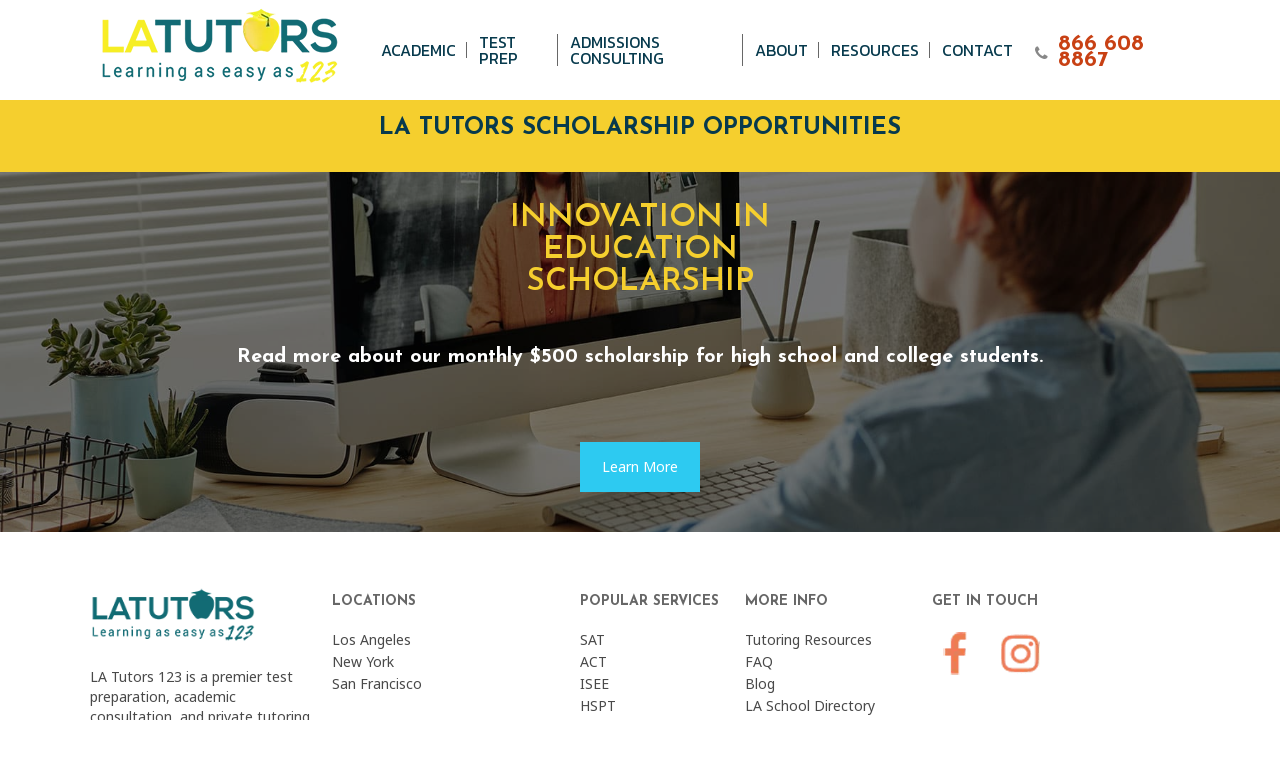

--- FILE ---
content_type: text/html; charset=UTF-8
request_url: https://www.latutors123.com/scholarships/
body_size: 23617
content:
<!doctype html>
<html lang="en-US" class="no-js">
<head>
	<meta charset="UTF-8">
	<meta name="viewport" content="width=device-width, initial-scale=1, maximum-scale=5" /><meta name='robots' content='index, follow, max-image-preview:large, max-snippet:-1, max-video-preview:-1' />
	<style>img:is([sizes="auto" i], [sizes^="auto," i]) { contain-intrinsic-size: 3000px 1500px }</style>
	
	<!-- This site is optimized with the Yoast SEO plugin v25.6 - https://yoast.com/wordpress/plugins/seo/ -->
	<title>Scholarships - LA Tutors 123</title>
	<link rel="canonical" href="https://www.latutors123.com/scholarships/" />
	<meta property="og:locale" content="en_US" />
	<meta property="og:type" content="article" />
	<meta property="og:title" content="Scholarships - LA Tutors 123" />
	<meta property="og:url" content="https://www.latutors123.com/scholarships/" />
	<meta property="og:site_name" content="LA Tutors 123" />
	<meta property="article:modified_time" content="2022-07-28T13:21:29+00:00" />
	<meta name="twitter:card" content="summary_large_image" />
	<meta name="twitter:label1" content="Est. reading time" />
	<meta name="twitter:data1" content="2 minutes" />
	<script type="application/ld+json" class="yoast-schema-graph">{"@context":"https://schema.org","@graph":[{"@type":"WebPage","@id":"https://www.latutors123.com/scholarships/","url":"https://www.latutors123.com/scholarships/","name":"Scholarships - LA Tutors 123","isPartOf":{"@id":"https://www.latutors123.com/#website"},"datePublished":"2020-07-14T02:32:00+00:00","dateModified":"2022-07-28T13:21:29+00:00","breadcrumb":{"@id":"https://www.latutors123.com/scholarships/#breadcrumb"},"inLanguage":"en-US","potentialAction":[{"@type":"ReadAction","target":["https://www.latutors123.com/scholarships/"]}]},{"@type":"BreadcrumbList","@id":"https://www.latutors123.com/scholarships/#breadcrumb","itemListElement":[{"@type":"ListItem","position":1,"name":"Home","item":"https://www.latutors123.com/"},{"@type":"ListItem","position":2,"name":"Scholarships"}]},{"@type":"WebSite","@id":"https://www.latutors123.com/#website","url":"https://www.latutors123.com/","name":"LA Tutors 123","description":"","potentialAction":[{"@type":"SearchAction","target":{"@type":"EntryPoint","urlTemplate":"https://www.latutors123.com/?s={search_term_string}"},"query-input":{"@type":"PropertyValueSpecification","valueRequired":true,"valueName":"search_term_string"}}],"inLanguage":"en-US"}]}</script>
	<!-- / Yoast SEO plugin. -->


<link rel='dns-prefetch' href='//fonts.googleapis.com' />
<link rel="alternate" type="application/rss+xml" title="LA Tutors 123 &raquo; Feed" href="https://www.latutors123.com/feed/" />
<link rel="alternate" type="application/rss+xml" title="LA Tutors 123 &raquo; Comments Feed" href="https://www.latutors123.com/comments/feed/" />
<link rel="alternate" type="application/rss+xml" title="LA Tutors 123 &raquo; Scholarships Comments Feed" href="https://www.latutors123.com/scholarships/feed/" />
<link rel="preload" href="https://www.latutors123.com/wp-content/themes/salient/css/fonts/icomoon.woff?v=1.6" as="font" type="font/woff" crossorigin="anonymous"><link rel='stylesheet' id='wp-block-library-css' href='https://www.latutors123.com/wp-includes/css/dist/block-library/style.min.css?ver=6.7.4' type='text/css' media='all' />
<link rel='stylesheet' id='pardot-css' href='https://www.latutors123.com/wp-content/plugins/pardot/build/style-index.css?ver=1720160102' type='text/css' media='all' />
<style id='global-styles-inline-css' type='text/css'>
:root{--wp--preset--aspect-ratio--square: 1;--wp--preset--aspect-ratio--4-3: 4/3;--wp--preset--aspect-ratio--3-4: 3/4;--wp--preset--aspect-ratio--3-2: 3/2;--wp--preset--aspect-ratio--2-3: 2/3;--wp--preset--aspect-ratio--16-9: 16/9;--wp--preset--aspect-ratio--9-16: 9/16;--wp--preset--color--black: #000000;--wp--preset--color--cyan-bluish-gray: #abb8c3;--wp--preset--color--white: #ffffff;--wp--preset--color--pale-pink: #f78da7;--wp--preset--color--vivid-red: #cf2e2e;--wp--preset--color--luminous-vivid-orange: #ff6900;--wp--preset--color--luminous-vivid-amber: #fcb900;--wp--preset--color--light-green-cyan: #7bdcb5;--wp--preset--color--vivid-green-cyan: #00d084;--wp--preset--color--pale-cyan-blue: #8ed1fc;--wp--preset--color--vivid-cyan-blue: #0693e3;--wp--preset--color--vivid-purple: #9b51e0;--wp--preset--gradient--vivid-cyan-blue-to-vivid-purple: linear-gradient(135deg,rgba(6,147,227,1) 0%,rgb(155,81,224) 100%);--wp--preset--gradient--light-green-cyan-to-vivid-green-cyan: linear-gradient(135deg,rgb(122,220,180) 0%,rgb(0,208,130) 100%);--wp--preset--gradient--luminous-vivid-amber-to-luminous-vivid-orange: linear-gradient(135deg,rgba(252,185,0,1) 0%,rgba(255,105,0,1) 100%);--wp--preset--gradient--luminous-vivid-orange-to-vivid-red: linear-gradient(135deg,rgba(255,105,0,1) 0%,rgb(207,46,46) 100%);--wp--preset--gradient--very-light-gray-to-cyan-bluish-gray: linear-gradient(135deg,rgb(238,238,238) 0%,rgb(169,184,195) 100%);--wp--preset--gradient--cool-to-warm-spectrum: linear-gradient(135deg,rgb(74,234,220) 0%,rgb(151,120,209) 20%,rgb(207,42,186) 40%,rgb(238,44,130) 60%,rgb(251,105,98) 80%,rgb(254,248,76) 100%);--wp--preset--gradient--blush-light-purple: linear-gradient(135deg,rgb(255,206,236) 0%,rgb(152,150,240) 100%);--wp--preset--gradient--blush-bordeaux: linear-gradient(135deg,rgb(254,205,165) 0%,rgb(254,45,45) 50%,rgb(107,0,62) 100%);--wp--preset--gradient--luminous-dusk: linear-gradient(135deg,rgb(255,203,112) 0%,rgb(199,81,192) 50%,rgb(65,88,208) 100%);--wp--preset--gradient--pale-ocean: linear-gradient(135deg,rgb(255,245,203) 0%,rgb(182,227,212) 50%,rgb(51,167,181) 100%);--wp--preset--gradient--electric-grass: linear-gradient(135deg,rgb(202,248,128) 0%,rgb(113,206,126) 100%);--wp--preset--gradient--midnight: linear-gradient(135deg,rgb(2,3,129) 0%,rgb(40,116,252) 100%);--wp--preset--font-size--small: 13px;--wp--preset--font-size--medium: 20px;--wp--preset--font-size--large: 36px;--wp--preset--font-size--x-large: 42px;--wp--preset--spacing--20: 0.44rem;--wp--preset--spacing--30: 0.67rem;--wp--preset--spacing--40: 1rem;--wp--preset--spacing--50: 1.5rem;--wp--preset--spacing--60: 2.25rem;--wp--preset--spacing--70: 3.38rem;--wp--preset--spacing--80: 5.06rem;--wp--preset--shadow--natural: 6px 6px 9px rgba(0, 0, 0, 0.2);--wp--preset--shadow--deep: 12px 12px 50px rgba(0, 0, 0, 0.4);--wp--preset--shadow--sharp: 6px 6px 0px rgba(0, 0, 0, 0.2);--wp--preset--shadow--outlined: 6px 6px 0px -3px rgba(255, 255, 255, 1), 6px 6px rgba(0, 0, 0, 1);--wp--preset--shadow--crisp: 6px 6px 0px rgba(0, 0, 0, 1);}:root { --wp--style--global--content-size: 1300px;--wp--style--global--wide-size: 1300px; }:where(body) { margin: 0; }.wp-site-blocks > .alignleft { float: left; margin-right: 2em; }.wp-site-blocks > .alignright { float: right; margin-left: 2em; }.wp-site-blocks > .aligncenter { justify-content: center; margin-left: auto; margin-right: auto; }:where(.is-layout-flex){gap: 0.5em;}:where(.is-layout-grid){gap: 0.5em;}.is-layout-flow > .alignleft{float: left;margin-inline-start: 0;margin-inline-end: 2em;}.is-layout-flow > .alignright{float: right;margin-inline-start: 2em;margin-inline-end: 0;}.is-layout-flow > .aligncenter{margin-left: auto !important;margin-right: auto !important;}.is-layout-constrained > .alignleft{float: left;margin-inline-start: 0;margin-inline-end: 2em;}.is-layout-constrained > .alignright{float: right;margin-inline-start: 2em;margin-inline-end: 0;}.is-layout-constrained > .aligncenter{margin-left: auto !important;margin-right: auto !important;}.is-layout-constrained > :where(:not(.alignleft):not(.alignright):not(.alignfull)){max-width: var(--wp--style--global--content-size);margin-left: auto !important;margin-right: auto !important;}.is-layout-constrained > .alignwide{max-width: var(--wp--style--global--wide-size);}body .is-layout-flex{display: flex;}.is-layout-flex{flex-wrap: wrap;align-items: center;}.is-layout-flex > :is(*, div){margin: 0;}body .is-layout-grid{display: grid;}.is-layout-grid > :is(*, div){margin: 0;}body{padding-top: 0px;padding-right: 0px;padding-bottom: 0px;padding-left: 0px;}:root :where(.wp-element-button, .wp-block-button__link){background-color: #32373c;border-width: 0;color: #fff;font-family: inherit;font-size: inherit;line-height: inherit;padding: calc(0.667em + 2px) calc(1.333em + 2px);text-decoration: none;}.has-black-color{color: var(--wp--preset--color--black) !important;}.has-cyan-bluish-gray-color{color: var(--wp--preset--color--cyan-bluish-gray) !important;}.has-white-color{color: var(--wp--preset--color--white) !important;}.has-pale-pink-color{color: var(--wp--preset--color--pale-pink) !important;}.has-vivid-red-color{color: var(--wp--preset--color--vivid-red) !important;}.has-luminous-vivid-orange-color{color: var(--wp--preset--color--luminous-vivid-orange) !important;}.has-luminous-vivid-amber-color{color: var(--wp--preset--color--luminous-vivid-amber) !important;}.has-light-green-cyan-color{color: var(--wp--preset--color--light-green-cyan) !important;}.has-vivid-green-cyan-color{color: var(--wp--preset--color--vivid-green-cyan) !important;}.has-pale-cyan-blue-color{color: var(--wp--preset--color--pale-cyan-blue) !important;}.has-vivid-cyan-blue-color{color: var(--wp--preset--color--vivid-cyan-blue) !important;}.has-vivid-purple-color{color: var(--wp--preset--color--vivid-purple) !important;}.has-black-background-color{background-color: var(--wp--preset--color--black) !important;}.has-cyan-bluish-gray-background-color{background-color: var(--wp--preset--color--cyan-bluish-gray) !important;}.has-white-background-color{background-color: var(--wp--preset--color--white) !important;}.has-pale-pink-background-color{background-color: var(--wp--preset--color--pale-pink) !important;}.has-vivid-red-background-color{background-color: var(--wp--preset--color--vivid-red) !important;}.has-luminous-vivid-orange-background-color{background-color: var(--wp--preset--color--luminous-vivid-orange) !important;}.has-luminous-vivid-amber-background-color{background-color: var(--wp--preset--color--luminous-vivid-amber) !important;}.has-light-green-cyan-background-color{background-color: var(--wp--preset--color--light-green-cyan) !important;}.has-vivid-green-cyan-background-color{background-color: var(--wp--preset--color--vivid-green-cyan) !important;}.has-pale-cyan-blue-background-color{background-color: var(--wp--preset--color--pale-cyan-blue) !important;}.has-vivid-cyan-blue-background-color{background-color: var(--wp--preset--color--vivid-cyan-blue) !important;}.has-vivid-purple-background-color{background-color: var(--wp--preset--color--vivid-purple) !important;}.has-black-border-color{border-color: var(--wp--preset--color--black) !important;}.has-cyan-bluish-gray-border-color{border-color: var(--wp--preset--color--cyan-bluish-gray) !important;}.has-white-border-color{border-color: var(--wp--preset--color--white) !important;}.has-pale-pink-border-color{border-color: var(--wp--preset--color--pale-pink) !important;}.has-vivid-red-border-color{border-color: var(--wp--preset--color--vivid-red) !important;}.has-luminous-vivid-orange-border-color{border-color: var(--wp--preset--color--luminous-vivid-orange) !important;}.has-luminous-vivid-amber-border-color{border-color: var(--wp--preset--color--luminous-vivid-amber) !important;}.has-light-green-cyan-border-color{border-color: var(--wp--preset--color--light-green-cyan) !important;}.has-vivid-green-cyan-border-color{border-color: var(--wp--preset--color--vivid-green-cyan) !important;}.has-pale-cyan-blue-border-color{border-color: var(--wp--preset--color--pale-cyan-blue) !important;}.has-vivid-cyan-blue-border-color{border-color: var(--wp--preset--color--vivid-cyan-blue) !important;}.has-vivid-purple-border-color{border-color: var(--wp--preset--color--vivid-purple) !important;}.has-vivid-cyan-blue-to-vivid-purple-gradient-background{background: var(--wp--preset--gradient--vivid-cyan-blue-to-vivid-purple) !important;}.has-light-green-cyan-to-vivid-green-cyan-gradient-background{background: var(--wp--preset--gradient--light-green-cyan-to-vivid-green-cyan) !important;}.has-luminous-vivid-amber-to-luminous-vivid-orange-gradient-background{background: var(--wp--preset--gradient--luminous-vivid-amber-to-luminous-vivid-orange) !important;}.has-luminous-vivid-orange-to-vivid-red-gradient-background{background: var(--wp--preset--gradient--luminous-vivid-orange-to-vivid-red) !important;}.has-very-light-gray-to-cyan-bluish-gray-gradient-background{background: var(--wp--preset--gradient--very-light-gray-to-cyan-bluish-gray) !important;}.has-cool-to-warm-spectrum-gradient-background{background: var(--wp--preset--gradient--cool-to-warm-spectrum) !important;}.has-blush-light-purple-gradient-background{background: var(--wp--preset--gradient--blush-light-purple) !important;}.has-blush-bordeaux-gradient-background{background: var(--wp--preset--gradient--blush-bordeaux) !important;}.has-luminous-dusk-gradient-background{background: var(--wp--preset--gradient--luminous-dusk) !important;}.has-pale-ocean-gradient-background{background: var(--wp--preset--gradient--pale-ocean) !important;}.has-electric-grass-gradient-background{background: var(--wp--preset--gradient--electric-grass) !important;}.has-midnight-gradient-background{background: var(--wp--preset--gradient--midnight) !important;}.has-small-font-size{font-size: var(--wp--preset--font-size--small) !important;}.has-medium-font-size{font-size: var(--wp--preset--font-size--medium) !important;}.has-large-font-size{font-size: var(--wp--preset--font-size--large) !important;}.has-x-large-font-size{font-size: var(--wp--preset--font-size--x-large) !important;}
:where(.wp-block-post-template.is-layout-flex){gap: 1.25em;}:where(.wp-block-post-template.is-layout-grid){gap: 1.25em;}
:where(.wp-block-columns.is-layout-flex){gap: 2em;}:where(.wp-block-columns.is-layout-grid){gap: 2em;}
:root :where(.wp-block-pullquote){font-size: 1.5em;line-height: 1.6;}
</style>
<link rel='stylesheet' id='font-awesome-css' href='https://www.latutors123.com/wp-content/themes/salient/css/font-awesome.min.css?ver=4.7.1' type='text/css' media='all' />
<link rel='stylesheet' id='salient-grid-system-css' href='https://www.latutors123.com/wp-content/themes/salient/css/build/grid-system.css?ver=17.1.0' type='text/css' media='all' />
<link rel='stylesheet' id='main-styles-css' href='https://www.latutors123.com/wp-content/themes/salient/css/build/style.css?ver=17.1.0' type='text/css' media='all' />
<style id='main-styles-inline-css' type='text/css'>
html body[data-header-resize="1"] .container-wrap, 
			html body[data-header-format="left-header"][data-header-resize="0"] .container-wrap, 
			html body[data-header-resize="0"] .container-wrap, 
			body[data-header-format="left-header"][data-header-resize="0"] .container-wrap { 
				padding-top: 0; 
			} 
			.main-content > .row > #breadcrumbs.yoast { 
				padding: 20px 0; 
			}
</style>
<link rel='stylesheet' id='responsive-css' href='https://www.latutors123.com/wp-content/themes/salient/css/build/responsive.css?ver=17.1.0' type='text/css' media='all' />
<link rel='stylesheet' id='skin-ascend-css' href='https://www.latutors123.com/wp-content/themes/salient/css/build/ascend.css?ver=17.1.0' type='text/css' media='all' />
<link rel='stylesheet' id='salient-wp-menu-dynamic-css' href='https://www.latutors123.com/wp-content/uploads/salient/menu-dynamic.css?ver=86932' type='text/css' media='all' />
<link rel='stylesheet' id='nectar-widget-posts-css' href='https://www.latutors123.com/wp-content/themes/salient/css/build/elements/widget-nectar-posts.css?ver=17.1.0' type='text/css' media='all' />
<link rel='stylesheet' id='js_composer_front-css' href='https://www.latutors123.com/wp-content/themes/salient/css/build/plugins/js_composer.css?ver=17.1.0' type='text/css' media='all' />
<link rel='stylesheet' id='dynamic-css-css' href='https://www.latutors123.com/wp-content/themes/salient/css/salient-dynamic-styles.css?ver=8669' type='text/css' media='all' />
<style id='dynamic-css-inline-css' type='text/css'>
#page-header-bg.fullscreen-header,#page-header-wrap.fullscreen-header{width:100%;position:relative;transition:none;-webkit-transition:none;z-index:2}#page-header-wrap.fullscreen-header{background-color:#2b2b2b}#page-header-bg.fullscreen-header .span_6{opacity:1}#page-header-bg.fullscreen-header[data-alignment-v="middle"] .span_6{top:50%!important}.default-blog-title.fullscreen-header{position:relative}@media only screen and (min-width :1px) and (max-width :999px){#page-header-bg[data-parallax="1"][data-alignment-v="middle"].fullscreen-header .span_6{-webkit-transform:translateY(-50%)!important;transform:translateY(-50%)!important;}#page-header-bg[data-parallax="1"][data-alignment-v="middle"].fullscreen-header .nectar-particles .span_6{-webkit-transform:none!important;transform:none!important;}#page-header-bg.fullscreen-header .row{top:0!important;}}@media only screen and (min-width:1000px){body #ajax-content-wrap.no-scroll{min-height:calc(100vh - 100px);height:calc(100vh - 100px)!important;}}@media only screen and (min-width:1000px){#page-header-wrap.fullscreen-header,#page-header-wrap.fullscreen-header #page-header-bg,html:not(.nectar-box-roll-loaded) .nectar-box-roll > #page-header-bg.fullscreen-header,.nectar_fullscreen_zoom_recent_projects,#nectar_fullscreen_rows:not(.afterLoaded) > div{height:calc(100vh - 99px);}.wpb_row.vc_row-o-full-height.top-level,.wpb_row.vc_row-o-full-height.top-level > .col.span_12{min-height:calc(100vh - 99px);}html:not(.nectar-box-roll-loaded) .nectar-box-roll > #page-header-bg.fullscreen-header{top:100px;}.nectar-slider-wrap[data-fullscreen="true"]:not(.loaded),.nectar-slider-wrap[data-fullscreen="true"]:not(.loaded) .swiper-container{height:calc(100vh - 98px)!important;}.admin-bar .nectar-slider-wrap[data-fullscreen="true"]:not(.loaded),.admin-bar .nectar-slider-wrap[data-fullscreen="true"]:not(.loaded) .swiper-container{height:calc(100vh - 98px - 32px)!important;}}.admin-bar[class*="page-template-template-no-header"] .wpb_row.vc_row-o-full-height.top-level,.admin-bar[class*="page-template-template-no-header"] .wpb_row.vc_row-o-full-height.top-level > .col.span_12{min-height:calc(100vh - 32px);}body[class*="page-template-template-no-header"] .wpb_row.vc_row-o-full-height.top-level,body[class*="page-template-template-no-header"] .wpb_row.vc_row-o-full-height.top-level > .col.span_12{min-height:100vh;}@media only screen and (max-width:999px){.using-mobile-browser #page-header-wrap.fullscreen-header,.using-mobile-browser #page-header-wrap.fullscreen-header #page-header-bg{height:calc(100vh - 116px);}.using-mobile-browser #nectar_fullscreen_rows:not(.afterLoaded):not([data-mobile-disable="on"]) > div{height:calc(100vh - 116px);}.using-mobile-browser .wpb_row.vc_row-o-full-height.top-level,.using-mobile-browser .wpb_row.vc_row-o-full-height.top-level > .col.span_12,[data-permanent-transparent="1"].using-mobile-browser .wpb_row.vc_row-o-full-height.top-level,[data-permanent-transparent="1"].using-mobile-browser .wpb_row.vc_row-o-full-height.top-level > .col.span_12{min-height:calc(100vh - 116px);}#page-header-wrap.fullscreen-header,#page-header-wrap.fullscreen-header #page-header-bg,html:not(.nectar-box-roll-loaded) .nectar-box-roll > #page-header-bg.fullscreen-header,.nectar_fullscreen_zoom_recent_projects,.nectar-slider-wrap[data-fullscreen="true"]:not(.loaded),.nectar-slider-wrap[data-fullscreen="true"]:not(.loaded) .swiper-container,#nectar_fullscreen_rows:not(.afterLoaded):not([data-mobile-disable="on"]) > div{height:calc(100vh - 63px);}.wpb_row.vc_row-o-full-height.top-level,.wpb_row.vc_row-o-full-height.top-level > .col.span_12{min-height:calc(100vh - 63px);}body[data-transparent-header="false"] #ajax-content-wrap.no-scroll{min-height:calc(100vh - 63px);height:calc(100vh - 63px);}}#nectar_fullscreen_rows{background-color:transparent;}.column-image-bg-wrap[data-bg-pos="center center"] .column-image-bg,.container-wrap .main-content .column-image-bg-wrap[data-bg-pos="center center"] .column-image-bg{background-position:center center;}.screen-reader-text,.nectar-skip-to-content:not(:focus){border:0;clip:rect(1px,1px,1px,1px);clip-path:inset(50%);height:1px;margin:-1px;overflow:hidden;padding:0;position:absolute!important;width:1px;word-wrap:normal!important;}.row .col img:not([srcset]){width:auto;}.row .col img.img-with-animation.nectar-lazy:not([srcset]){width:100%;}
.list_test_heading {
    color: #c84114;
    font-family: "Josefin Sans";
    font-size: 32px;
    font-weight: 400;
    line-height: 32px;
    margin-bottom: 10px;
}

.list_test_change {
    color: #c84114;
    font-family: "Josefin Sans";
    font-size: 74px;
    font-weight: 700;
    line-height: 1;
    margin-bottom: 10px;
}

.list_points {
    color: #515151;
    font-family: "Josefin Sans";
    font-size: 28px;
    font-weight: 400;
    line-height: 1;
}

.header_detail {
    color: #444;
    font-family: "Josefin Sans";
    font-size: 16px;
    line-height: 30px;
    font-weight: 700;
}

.list_tutor_name {
    color: #676767;
    font-family: "Josefin Sans";
    text-transform: uppercase;
    font-size: 22px;
    line-height: 1;
    font-weight: 700;
    margin-top: 25px;
    margin-bottom: 10px;
}

.list_tutor_expert {
    color: #676767;
    font-family: "Josefin Sans";
    font-size: 20px;
    line-height: 1.2;
    font-weight: 400;
    margin-bottom: 15px;
}

.list_tutor_college {
    font-size: 16px;
    font-weight: 400;
}

.footer_link {
    font-weight: 400;
}

#header-space { margin-top: -20px; }

.post-content ol li { margin: 10px 0 !important; }

.tutor_more {
    display: block !important;
    padding-top: 5px !important;
    text-decoration: underline; }
    
body.single .post .content-inner>h3 {
    margin-top: 20px;
    margin-bottom: 20px;
    color: #126c72;
    font-size: 24px;
}

.sabai-field-label { color: #2d98ce; margin-bottom: 5px; text-decoration: underline; }
.sabai p { padding-bottom: 0; margin-bottom: 0; }
.sabai-directory-body { padding-bottom: 10px; }
.sabai-directory-field { margin-top: 20px; padding-left: 20px; padding-right: 20px; }
body[data-form-submit=regular] .container-wrap button[type=submit] { padding: 5px 22px !important; }

.sabai-field-name-field-school-address { margin-bottom: 0; }
.sabai-field-name-field-phone,
.sabai-field-name-field-school-email { margin-top: 0; margin-bottom: 0; }
.sabai-field-name-field-school-email,
.sabai-field-name-field-website { margin-top: 0; }
.sabai-field-name-field-facts { margin-bottom: 50px; }
.sabai-field-name-field-grades { margin: 0; padding: 20px 20px 10px 20px; background: #eeeeee; }
.sabai-field-name-field-gender,
.sabai-field-name-field-religious,
.sabai-field-name-field-enrollment,
.sabai-field-name-field-class-size,
.sabai-field-name-field-uniforms,
.sabai-field-name-field-tuition,
.sabai-field-name-field-aid,
.sabai-field-name-field-applications,
.sabai-field-name-field-entrance-exam,
.sabai-field-name-field-scores { margin: 0; padding: 10px 20px; background: #eeeeee; }
.sabai-field-name-field-decisions { margin: 0; padding: 10px 20px 20px 20px; background: #eeeeee; }

.sabai-entity-label-directory-claimed { display: none; }
.sabai-entity-icon-directory-claimed,
.sabai-entity-icon-directory-official { display: none !important; }

.sabai-directory-title { padding: 0 20px; }
.sabai-field-name-field-header-image { margin-top: 0; }
.sabai-directory-listings-list .sabai-entity { padding: 2em 5px; }

.button_no_wrap { padding: 25px 15px !important; }

#input_25_10 { background: #ffffff; margin-left: 0 !important;
    margin-top: 12px;
    border-bottom: 0;
    font-family: 'Josefin Sans' !important;
    font-size: 14px;
    font-weight: 400;
    color: #757575 !important;
    padding: 13px 10px 10px !important; }

.row .col img.img-with-animation.carat,
.row .col img.img-with-animation.nectar-lazy:not([srcset]){ width: auto !important; }

.post-content a { font-weight: bold; }

#page-header-bg.fullscreen-header .meta-author img { border-radius: 100%; }

.best_value {
    font-size: 16px !important;
    margin-left: -10px;
    margin-right: 80px;
    padding: 9px 0 5px !important;
    background-color: #C84114 !important;
    margin-bottom: 11px !important;
    text-transform: uppercase;
    margin-top: -10px;
    line-height: 1 !important;
    border: 2px solid #ffffff;
    box-shadow: 4px 4px 4px #676767;
}

.strong-view.wpmtst-default .wpmtst-testimonial { border: 0; }
.strong-view.wpmtst-default .wpmtst-testimonial-image {
    margin-left: auto;
    margin-right: auto;
    margin-bottom: 2em;
    width: 100%;
    text-align: center;
}
.strong-view.wpmtst-default .wpmtst-testimonial-image img {
    padding: 0;
    margin: 0 auto;
    border: 5px solid #C84114;
    border-radius: 100%;
    width: 200px; }
.strong-view.wpmtst-default .wpmtst-testimonial-content p {
    line-height: 26px;
    font-size: 17px;
    color: #073a4d;
    font-weight: lighter;
    margin-top: 0px;
    margin-bottom: 0px;
    font-family: 'Open Sans',sans-serif;
    padding-bottom: 15px;
}
.testimonial-name {
    color: #C84114;
    font-size: 20px;
    margin-top: 15px;
    font-weight: 700;
    margin-bottom: 0; }
.testimonial-company {
    line-height: 26px;
    font-size: 17px;
    color: #073a4d;
    font-weight: lighter;
    margin-top: 10px;
    margin-bottom: 10px;
    font-family: 'Open Sans',sans-serif;
}

.tutor_subject_section { margin-bottom: 20px; }
.tutor_subject_heading { color: #f5cf2e !important; font-size: 14px !important; text-transform: uppercase; line-height: 1.3em !important; margin-bottom: 10px; }
.tutor_subject_heading a { color: #f5cf2e; }
.single_subject_heading { margin-top: 24px; }
.tutor_subject_list { line-height: 1.3em !important; margin-bottom: 0px; padding-bottom: 0; }
.sub_2 { margin-left: 20px; }
.sub_3 { margin-left: 40px; font-style: italic; }

#category_sub_section { display: none; }

.school_list picture, .school_list_5 picture { display: inline; }

.testimonial_section .top_blue_testimonial { border-radius: 10px; }
.bottom_white_testimonial h4 { margin-bottom: 0 !important; }
.testimonial_section .top_blue_testimonial { background: #2997ae !important; }
.testimonial_section .top_blue_testimonial p { line-height: 1.5em; }

/** LANDING PAGE CSS **/

.wp-caption .wp-caption-text, .row .col .wp-caption .wp-caption-text {
    top: 0;
    margin-left: 0;
    margin-bottom: 50px;
    border: 1px solid #efefef !important;
    font-size: 12px;
    box-shadow: none;
}

.testimonial_desktop { display: none; }

.testimonial_box {
    background: #ffffff;
    border-radius: 10px;
}
    
.top_blue_testimonial {
    padding: 20px 20px 50px;
    background-image: url(https://www.latutors123.com/wp-content/uploads/2020/09/bg_blue_testimonial_mobile.jpg);
    border-radius: 10px 10px 0 0;
    margin-bottom: 0 !important;
    margin-top: 15px;
}

.top_blue_testimonial p {
    font-size: 16px !important;
    color: #ffffff;
    font-style: italic;
    line-height: 1.8em;
}

.testimonial_image {
    margin-top: -38px;
    margin-bottom: 0;
}

.testimonial_image img {
    width: 75px !important;
    margin-bottom: 0 !important;
    border-radius: 50%;
    border: 6px solid #ffffff;
}

.bottom_white_testimonial {
    background: #fff;
    padding: 0 15px 15px 15px;
    border-radius: 0 0 10px 10px;
}
.bottom_white_testimonial p { color: #f6e12b; }

.new-home-banner-content h1, .new-home-banner-content h1.vc_custom_heading {
    font-size: 27px !important;
    line-height: 1.3 !important;
    font-weight: 700;
    color: #333333;
    text-align: center;
    margin-bottom: 20px; }
    
.new-home-banner-content h3, .new-home-banner-content h3.vc_custom_heading {
    font-size: 20px !important;
    line-height: 1.3 !important;
    color: #333333;
    text-align: center;
    margin-bottom: 20px;
}

.lp_contact_box h3 {
	font-size: 18px !important;
    line-height: 22px !important;
	color: #ffffff;
	text-align: center;
	margin-bottom: -20px !important;
}

.experienced_tutors h4 {
	font-size: 22px !important;
    line-height: 1 !important;
	font-weight: 700;
    color: #676767;
    text-align: center;
	margin-top: 25px;
}

.experienced_tutors h5 {
	font-size: 20px !important;
	line-height: 1.2 !important;
	font-weight: 400 !important;
	color: #676767;
	margin-bottom: 15px !important;
}

.content_desktop_only { display: none; }
.mobile_button {
    font-size: 18px !important;
    font-family: "Josefin Sans" !important;
    padding: 15px 20px 10px !important; }

body #ajax-content-wrap #error-404 h2 {
    font-size: 44px;
    line-height: 1em;
    margin-bottom: 30px;
}

.img-with-aniamtion-wrap.center img { margin-left: auto; margin-right: auto; }
body.single-portfolio .row .col.section-title.span_12 h1 {
    width: 100%;
    margin-bottom: 20px;
}
#portfolio-extra img { display: none; }

.portfolio-items .work-meta p {
    line-height: 20px;
    font-size: 12px;
    text-align: center;
    color: #073a4d;
}

#desktop_section { display: none; }
#mobile_section { display: block; }

.tutor_page_summary p { font-size: 18px; line-height: 1.5em; }

#main_scholarship .vc_column-inner { padding: 30px; }

#single-below-header .meta-category { display: none !important; }
.masonry.material .masonry-blog-item .meta-category,
.related-posts[data-style="material"] .meta-category,
.related-posts[data-style="material"] .grav-wrap { display: none; }
body .related-posts[data-style="material"] .article-content-wrap { padding: 30px !important;
padding-bottom: 20px !important; }
.blog-recent.related-posts h3.title { line-height: 22px; }
#author-bio img { width: auto; height: auto; }

#select_test h3, #select_test h5 { padding-bottom: 0 !important; }
#select_test .wpb_column { margin-bottom: 0; }
#select_test .vc_col-sm-3 { width: 50%; }
#test_select {     font-size: 18px;
    background: #C84114;
    border: 2px solid #ffffff;
    color: #ffffff;
    font-weight: 700;

    width: 50%; }
#test_select { width: 100%; }

.video_intro p { margin-left: 0; margin-right: 0; font-size: 20px; line-height: 1.3em; }

.covid-bar {
  padding: 10px 50px;
  text-align: center;
  position: relative;
  font-size: 14px;
  font-weight: 400;
  color: #3c4848;
  background-color: #f5cf2e;
  margin-top: -12px;
  margin-bottom: 12px;
}
.covid-bar a {
  color: #277F90;
  font-weight: 700;
}
.covid-bar .close-covid {
  display: block;
  width: 20px;
  height: 20px;
  position: absolute;
  top: calc(50% - 10px);
  right: 20px;
  cursor: pointer;
  -moz-transform: rotate(45deg);
  -webkit-transform: rotate(45deg);
  transform: rotate(45deg);
}
.covid-bar .close-covid span:before,
.covid-bar .close-covid span:after {
  content: "";
  display: block;
  position: absolute;
  background-color: #277F90;
}
.covid-bar .close-covid span:before {
  width: 100%;
  height: 2px;
  left: 0;
  top: calc(50% - 1px);
}
.covid-bar .close-covid span:after {
  width: 2px;
  height: 100%;
  left: calc(50% - 1px);
  top: 0;
}

.esg-grid .mainul li.eg-washington-wrapper { background: #ffffff !important; }

.tutor_sub_heading {
    color: #f5cf2e !important;
    font-size: 15px !important;
    text-transform: uppercase;
    line-height: 1.3em !important;
    margin-bottom: 5px;
}
.tutor_sub_heading a { color: #f5cf2e; }
.elem_heading { margin-bottom: 10px; }
.tutor_sub_list { 
    margin-left: 10px;
    margin-bottom: 10px;
}

#new-home-banner { min-height: 34vw; }
#new-home-banner p { line-height: 1.5em; font-size: 18px; }


.box_round_icon, .box_gray_round_icon { padding: 10px; }
.box_round_icon .img-with-aniamtion-wrap { background: #ffffff; }
.box_gray_round_icon .img-with-aniamtion-wrap { background: #f9f9f9; }
.box_round_icon img { border: 5px solid #ffffff;
    border-radius: 100%;
    width: 140px; }
.box_gray_round_icon img { border: 5px solid #f9f9f9;
    border-radius: 100%;
    width: 140px; }
.box_round_icon h3, .box_gray_round_icon h3 { color: #ffffff;
    margin-top: -85px;
    padding: 95px 20px 0px 20px; font-size: 27px !important; }
.box_round_icon p, .box_gray_round_icon p { color: #ffffff;
    padding: 10px 20px 30px 20px !important;
    font-size: 20px;
    text-align: center;
    line-height: 24px;
    }
.box_round_icon .nectar-button, .box_gray_round_icon .nectar-button { margin-bottom: 30px; }

.bg_liteblue .wpb_wrapper,
.bg_liteblue img,
.bg_liteblue h3 { background: #0776DF; }

.bg_orange .wpb_wrapper,
.bg_orange img,
.bg_orange h3 { background: #C84114; }

.bg_yellow .wpb_wrapper,
.bg_yellow img,
.bg_yellow h3 { background: #f5cf2e; }

.bg_darkblue .wpb_wrapper,
.bg_darkblue img,
.bg_darkblue h3 { background: #277F90; }

#featured-in img,
#featured-in-landing img {
    max-width: 150px;
    padding: 0 10px;
    display: inline-block;
    vertical-align:bottom;
    margin-bottom: 0;
}
#featured-in .featured-logo,
#featured-in-landing .featured-logo {
    display: inline-block;
}
#featured-in .featured-text,
#featured-in-landing .featured-text {
    padding-bottom: 8px;
    display: inline-block;
    vertical-align: text-bottom;
    font-size: 18px;
    color: #676767;
}

.homepage_results img { width: 150px; margin-bottom: 0 !important; }
.homepage_results h3 { font-size: 32px !important;
    font-weight: 400 !important; }
.homepage_results .hover-wrap { margin-bottom: 0; }
.homepage_results h2 { margin-top: 10px; }
.homepage_results h4 { font-weight: 400 !important; }

.how_it_works img { width: 150px !important; }
.how_it_works h3 { margin-top: 20px; margin-bottom: 20px !important; }
.how_it_works p { color: #ffffff; line-height: 1.5em; }
.how_it_works a { color: #ffffff !important; text-decoration: underline; }

.experienced_tutors img { border: 1px solid #cccccc; }
.experienced_tutors .vc_column-inner { padding: 20px; }
.experienced_tutors h3 { margin-top: 25px !important; }

.experienced_tutors_header p { line-height: 1.5em; font-size: 18px; }

.personalized_game_plan_header p { line-height: 1.5em; font-size: 18px; }
.personalized_game_plan .wpb_text_column { min-height: 210px; }
.personalized_game_plan .wpb_text_column p { font-size: 18px; }

.about_test_header h4 { font-size: 22px !important; }
.about_test_header p,
.about_test_header ul li { line-height: 1.5em; font-size: 18px !important; }
.about_test_header th { background: #cccccc !important; font-size: 18px; }
.about_test_header td { font-size: 18px !important; }
.hscroll {
  overflow-x: auto; /* Horizontal */
}

.school_list h3 { color: #cccccc; font-size: 22px !important; }
.school_list h4, .school_list_5 h4 { font-size: 22px !important;
    color: #a5a5a5; margin-bottom: 0 !important; }
.school_list img, .school_list_5 img {
    width: 115px;
    float: left;
    margin: 10px 20px; }
.school_list p { font-size: 18px; line-height: 1.5em; }
.school_list .wpb_column { margin-bottom: 0 !important; }
    
.why_choose_header p { font-size: 18px; line-height: 1.5em; }
.why_choose h3 { color: #C84114; margin-bottom: 20px !important; }
.why_choose p { line-height: 1.5em; }
.why_choose .vc_column-inner { padding: 15px !important; }

.test_scores { min-height: 400px; }
.test_scores .hover-wrap-inner {
    padding: 7px;
    border: 3px dotted #ffffff;
    border-radius: 50%;
    width: 170px;
    height: 170px;
    margin: 20px;
}
.test_scores img {
    background: #ffffff;
    border-radius: 50%;
    width: 150px;
}
.test_scores h3 {
    font-size: 26px !important;
    line-height: 32px !important;
    text-transform: uppercase;
    margin-top: 170px;
}


.new_orange_button {
    font-family: "Josefin Sans";
    font-size: 26px !important;
    line-height: 1;
    font-weight: 700;
    padding: 30px 40px 25px !important;
    background: rgb(238,123,85);
/*    background: linear-gradient(0deg, rgba(238,123,85,1) 0%, rgba(242,149,115,1) 100%); */
    background: #C84114;
    border: 1px solid #C84114;
}

.orange_contact_box { background: #C84114; padding: 40px 50px; }

.new_lp_consult_wrapper input:not([type=radio]):not([type=checkbox]):not([type=submit]):not([type=button]):not([type=image]):not([type=file]) {
    font-size: 14px !important;
    padding: 12px 15px 8px !important;
    border: 0;    
}
.lp_contact_box { margin-top: 20px; display: block; padding-bottom: 20px !important; }
.lp_contact_box .vc_column-inner { margin-left: 20px; margin-right: 20px; }

body .new_lp_consult_wrapper ul li.gfield {
    margin-top: 15px !important;
    padding-right: 0 !important;
}
#gform_submit_button_14,
#gform_submit_button_23,
#gform_submit_button_24,
#gform_submit_button_25 {
    background: rgb(13,69,81);
    background: linear-gradient(0deg, rgba(13,69,81,1) 0%, rgba(46,127,140,1) 100%);
    font-family: 'Josefin Sans', sans-serif;
    font-size: 16px;
    font-weight: 700;
    padding: 20px 25px 18px !important;
    width: 100%;
}

.new_lp_consult_wrapper .gform_footer { padding-bottom: 0 !important; }
.new_lp_consult_wrapper { margin-bottom: 0 !important; }

#bottom_cta { display: none; }

.consultation_graphic i[class*="fa-"], span[class*="fa-"] { font-size: 40px; }
.consultation_graphic .row-bg-overlay { opacity: 0.90 !important; }
.consultation_graphic a { color: #ffffff; }

#gform_fields_13 { width: 100%; }
#gform_fields_13 input { padding: 15px 15px 8px; margin-top: 0; }
#field_13_8 { text-indent: 9999px; }




/** END NEW CSS **/



.button_phone {
    background-color: #1f8596;
    margin-right: 10px; }

.button_email {
    background-color: #C84114; }

.button_mobile {
    margin-top: 0;
    visibility: visible;
    margin-bottom: 0;
    padding: 8px 15px !important;
    text-align: center;
    min-width: 90px; }

.button_mobile i {
    opacity: 1 !important;
    left: 10px; }

.button_mobile span {
    font-family: "Josefin Sans";
    padding-left: 20px; }

#top nav>.buttons { display: none !important; }

.sf-menu ul li a { padding: 14px; }
.sf-menu >li ul { padding: 0; }
.sf-menu li ul li .sf-sub-indicator { top: 14px; right: 14px; }
#header-outer:not(.transparent) .sf-menu > li ul { width: 207px; }
#header-outer[data-box-shadow="none"]:not(.transparent) .sf-menu > li:not(.megamenu) li ul {
    margin-top: 0 !important;
    margin-left: -33px !important;
}

#header-outer #mobile-menu:before { background: #eeeeee !important; }

ul#subjects-menu li ul.sub-menu {
	margin-top: 20px !important;
	margin-left: 0 !important;
	top: 40px;
}
ul#subjects-menu li ul.sub-menu li ul.sub-menu,
ul#subjects-menu li.menu-item-type-taxonomy ul.sub-menu li ul.sub-menu {
	margin-top: 10px !important;
}
ul#subjects-menu li ul.sub-menu li ul.sub-menu { top: 0px !important; margin-top: 0 !important; }
ul#subjects-menu li ul.sub-menu li:nth-child(2) ul.sub-menu,
ul#subjects-menu li ul.sub-menu li:nth-child(3) ul.sub-menu {
    margin-top: 0 !important;
}
ul#subjects-menu li:hover ul { display: block; z-index: 999; }
ul#subjects-menu li ul.sub-menu li:hover { display: block; background-color: #C84114 !important; }
ul#subjects-menu li ul.sub-menu li:hover a {
	background-color: rgba(72,160,177,100)!important;
	color: WHITE !IMPORTANT;
}
ul#subjects-menu li a {
	text-transform: uppercase;
	padding-top: 20px;
	color: white !important;
	padding-bottom: 20px;
	padding-left: 27px;
	padding-right: 27px;
	background: #C84114 !important;
	list-style: none;
}
ul#subjects-menu ul.sub-menu li a {
	background: #48A0B1 !important;
	color: #073a4d!important;
}

.sf-sub-indicator [class^="icon-"], body .sf-sub-indicator [class*=" icon-"] {
    color: #073a4d !important;
}

#page-header-bg.fullscreen-header .author-section .meta-date i { color: #277F90; }

.post-featured-img {  }

body[data-form-style="minimal"] input[type="text"],
body[data-form-style="minimal"] textarea,
body[data-form-style="minimal"] input[type="email"],
body[data-form-style="minimal"] .container-wrap .span_12.light input[type="email"],
body[data-form-style="minimal"] input[type=password],
body[data-form-style="minimal"] input[type=tel],
body[data-form-style="minimal"] input[type=url],
body[data-form-style="minimal"] input[type=search],
body[data-form-style="minimal"] input[type=date] { background-color: #ffffff !important; }
body .gform_wrapper .top_label .gfield_label {
    font-family: 'Josefin Sans';
    font-weight: 400 !important;
}

.section_header { margin-bottom: 30px; color: #C84114; }

.gform_wrapper input:not([type=radio]):not([type=checkbox]):not([type=submit]):not([type=button]):not([type=image]):not([type=file]) {
    font-family: 'Josefin Sans' !important;
    font-weight: 400;
    color: #106b72;
}
.gform_wrapper ul { padding-bottom: 30px; }
.gform_wrapper ul.gfield_checkbox li label,
.gform_wrapper ul.gfield_radio li label {
    font-family: 'Josefin Sans';
    font-weight: 400 !important;
}
.gform_wrapper.gf_browser_chrome ul.gform_fields li.gfield select {
    box-shadow: none;
    -webkit-box-shadow: none;
    border-bottom: 2px solid #e0e0e0;
    margin-top: 12px;
    font-family: 'Josefin Sans';
    font-weight: 400;
    color: #106b72;
}
#home_tutors h3 span { color: #277F90; }
.enrollment_coupon .ginput_container input { width: 40% !important; }
.gf_coupon_button { width: 100px !important; }
.gform_wrapper .gfield_date_day,
.gform_wrapper .gfield_date_month,
.gform_wrapper .gfield_date_year { margin-top: 0 !important; }
#header-outer[data-lhe="default"] #top nav > ul > li > a { border-right: 1px solid #676767; }
#header-outer[data-lhe="default"] header#top nav > ul > li.telephone > a {
    color: #C84114 !important;
    padding-bottom: 30px !important;
    padding-top: 35px !important;
    font-family: "Josefin Sans";
    font-size: 22px;
    font-weight: 700;
    border-right: 0;
}

li.telephone i {
    font-size: 20px;
    top: 0;
    color: #f5cf2e; }

#menu-item-11397 a { border-right: 0 !important; }

.last-update-date { font-style: italic;
    color: #C84114; }

#footer-outer .col.span_5 { width: 100%; margin: 0; }
#footer-outer #footer-widgets .col p { font-size: 14px; }
#footer-outer #copyright p { padding: 0; float: left; font-size: 14px; }
#footer-outer a { line-height: 22px; font-size: 14px; }

#footer-outer #footer-widgets h4 {;
    color: #676767 !important;
    font-family: 'Josefin Sans';
    font-weight: 700 !important;
}
#field_12_1 label { margin-top: 0; }

body .gform_wrapper .landing_forms ul li.gfield { margin-top: 8px !important; }
body .gform_wrapper .landing_forms .top_label .gfield_label {
    font-family: 'Josefin Sans';
    font-weight: 400 !important;
    font-size: 11px !important;
    margin-top: 0;
    margin-bottom: 0;
    color: #f9e79d;
    text-transform: uppercase;
    letter-spacing: 2px;
}
.gform_wrapper .landing_forms .gfield_required { display: none; }
body .gform_wrapper .landing_forms .top_label div.ginput_container { margin-top: 0 !important; }
.gform_wrapper .landing_forms input:not([type=radio]):not([type=checkbox]):not([type=submit]):not([type=button]):not([type=image]):not([type=file]) {
    padding: 5px 10px 3px;
    border: 1px solid #073a4d;
    background-color: #7895cf !important;
    color: #ffffff !important;
    height: 30px;
}
.landing_forms .gform_footer { text-align: center; margin-top: 5px; }
#gform_submit_button_6 {
    font-size: 14px;
    font-family: 'Josefin Sans';
    text-transform: uppercase;
    padding: 16px 20px 12px 20px !important; }
.landing_page_consultation { font-weight: 400 !important; }

.blog .post-header .title { letter-spacing: 0 !important; }
.single:not(.material) #page-header-bg.fullscreen-header h1 {
    font-size: 4.5vw;
    line-height: 4.9vw;
}
.post .post-meta .month, .post .post-meta .year { line-height: 12px !important; }
.post-header, #single-below-header { font-size: 13px; }
.post .more-link span, .blog-recent .more-link span { font-size: 13px; }
.widget_archive .screen-reader-text { display: none; }
#sidebar h4 { font-family: 'Noto Sans'; letter-spacing: 2px; text-transform: uppercase; }

body:not(.woocommerce-cart) .main-content th {
    text-align: center;
    background-color: #116b72;
    color: #ffffff;
}

.single-portfolio #full_width_portfolio #portfolio-nav {
    margin-right: 0;
    display: none !important;
}
#full_width_portfolio .row .col.section-title {
    margin: 0;
    padding-left: 0;
    padding-top: 0px;
}

.single-portfolio .row .col.section-title h1 {
    text-align: left !important;
    color: #053a4c;
    text-transform: uppercase;
    font-size: 42px;
    line-height: 44px;
    padding-bottom: 7px;
}

#full_width_portfolio .subheader {
    text-align: left;
    color: #277F90;
    font-size: 20px;
    line-height: 22px;
    font-family: 'Josefin Sans';
}

.single-portfolio .post-area>img { display: none; }

div#portfolio-extra p {
    padding: 0;
    color: #073A4D;
    font-size: 14px;
}

.magnific { display: none !important; }

.portfolio-items .col .work-item .work-info a.default-link {
    background-color: #C84114 !important;
    padding: 20px !important;
    margin-left: 20px !important;
    border-radius: 0 !important;
    font-size: 13px !important;
    text-transform: uppercase;
}

.portfolio-items .work-meta h4,
.main-content .portfolio-items .work-meta h4,
.page-template-template-portfolio .portfolio-items .work-meta h4 {
    text-transform: uppercase;
    padding: 0;
    color: #073a4d;
    font-size: 15px !important;
    text-align: center;
}

.portfolio-items .work-meta { float: none; width: 100%; }

ul#subjects-menu {
    float: none;
    margin: auto;
    display: table;

}

ul#subjects-menu li a {
    text-transform: uppercase;
    padding-top: 20px;
    color: white !important;
    padding-bottom: 20px;
    padding-left: 27px;
    padding-right: 27px;
    background: #C84114 !important;
    list-style: none;
}

.eg-washington-content { text-align: center !important; }

#sidebar #custom_html-4 { margin-bottom: 20px; }
#custom_html-4 h3 {
    font-size: 28px;
    text-transform: uppercase;
    letter-spacing: 2px;
    color: #C84114;
    font-weight: 400;
}

h2.resource_main_heading { color: #277F90; font-size: 30px; }
h3.resource_list_heading {
    color: #073a4d;
    font-size: 26px !important;
    text-transform: uppercase; 
    margin-bottom: 0 !important;
}
h4.resource_contact { text-align: left;
    color: #fff;
    line-height: 1.3em !important;
}

.resources_new h1 { color: #073a4d;
    text-align: center;
    margin-top: 0;
    margin-bottom: 5px;
    font-size: 30px;
    font-weight: 700;
}
.resources_new h4 { font-size: 16px !important;
    margin-top: 0;
    text-align: center;
    padding-bottom: 10px;
    font-family: "Noto Sans" !important;
    font-weight: 400 !important; }
.resources_new p,
.resources_new table,
.resources_new ul li, 
.resources_new .fusion_builder_column,
.resources_new .resource_block,
.resources_new em{ font-size: 14px; }
.resource_block {
    background: #073a4d;
    padding: 15px;
    margin-bottom: 20px;
    color: #ffffff !important;
}
.resources_new table { width: 100%; margin-bottom: 20px; }
.resources_new table td { border: 1px solid #676767; width: 20%; text-align: center; padding: 2px; }
.color_splash { font-style: italic; font-weight: bold; color: #C84114; }
a.dkpdf-button:link, a.dkpdf-button:visited { 
    background-color: #C84114;
    padding: 15px 20px;
    font-size: 16px;
    color: #ffffff;
}
a.dkpdf-button:hover { background-color: ;#073a4d; }
.resource_no_margin { margin-bottom: 0 !important; }
.resource_center { text-align: center; }
.col_break { clear: both; }
.resource_answer_indent { margin-left: 30px !important; }
.square { font-weight: 700; color: #7694d0; }
.square_root { font-family: Arial !important; font-size: 15px !important; }
.square_root span { text-decoration: overline; text-decoration-color: #676767; }
.white_box { border: 1px solid #676767; padding: 15px 20px; margin-bottom: 20px; }
.green_splash { font-style: italic; font-weight: bold; color: #9fcc4d; }
.strange_symbol { height: 12px; width: auto; vertical-align: middle; }
.cols2_1 { float: left; margin-top: 0; margin-bottom: 20px; width: 48%; margin-right: 4%; }
.cols2_2 { float: left; margin-top: 0; margin-bottom: 20px; width: 48%; }
.cols3_1 { float: left; margin-top: 0; margin-bottom: 20px; width: 30.6666%; margin-right: 4%; }
.cols3_3 { float: left; margin-top: 0; margin-bottom: 20px; width: 30.6666%; }
.cols3_2 { float: left; margin-top: 0; margin-bottom: 20px; width: 65.3332%; margin-right: 4%; }
.cols4_1 { float: left; margin-top: 0; margin-bottom: 20px; width: 22%; margin-right: 4%; }
.cols4_4 { float: left; margin-top: 0; margin-bottom: 20px; width: 22%; }

.apct-testim-wrapper #template-1 .apct-testimonial-image { border: 0; padding: 0; }

.apct-testimonial-image img {
    border: 5px solid #C84114;
    border-radius: 100%;
}

.apct-testimonial-title-name {
    margin: 0 !important;
    padding: 0 !important;
    font-size: 20px !important;
    text-align: center !important;
}

.apct-testim-wrapper #template-1 .apct-testimonial-company-name-position span,
.apct-testim-wrapper #template-1 .apct-testimonial-email,
.apct-testim-wrapper #template-1 .apct-testimonial-pub-date,
.apct-testim-wrapper #template-1 .apct-testimonial-company-name a {
    font-size: 17px;
    box-shadow: 0 0 0 0 currentColor;
    color: #073a4d!important;
    border: 0;
    font-weight: 300;
    text-decoration: none;
    line-height: 34px;
}
.apct-testimonial-company-name-position {
    text-align: center;
}

.apct-testim-wrapper #template-1 .apct-testimonial-content {
    position: relative;
    line-height: 23px;
    font-size: 17px !important;
    color: #073a4d!important;
    font-weight: lighter !important;
    margin-top: 17px !important;
    text-align: justify !important;
    margin-bottom: 6px;
}

.apct-testim-wrapper #template-1 .apct-testimonial-content::after {
    text-align: right !important;
    float: right !important;
}

.widget_recent_entries ul li { padding: 7px 0 !important; }

.sf-menu a { margin: 0 1px; }

.tax-project-type .section-title {
    border-bottom: 0 !important;
    padding: 0 0 20px 0 !important;
}

.tax-project-type h1 {
    color: #277F90;
    text-align: center;
    text-transform: uppercase;
    letter-spacing: 0px !important;
    font-weight: 600 !important;
    font-family: 'Josefin Sans' !important;
    font-size: 48px !important;
    line-height: 56px !important;
}

span#go-back {
    float: right;
    margin-top: -58px;
    font-size: 14px;
    background: #ee7b5f;
    color: #ffffff !important;
    padding: 10px 25px 6px;
    cursor: pointer;
    font-family: 'Josefin Sans';
}

.portfolio-items .nectar-love-wrap {
    display: none !important;
}

.work-meta span {
    font-size: 12px;
    line-height: 18px;
    color: #073a4d;
    font-weight: 400;
    display: block;
    text-align: center;
    clear: both;
    margin: 0px 0px 0px 0px;
    padding: 0px 0px 0px 0px;
    border-radius: 0px 0px 0px 0px;
    background: rgba(255,255,255,0);
    position: relative;
    z-index: 2 !important;
    font-family: "Noto Sans";
    text-transform: capitalize;
    height: 40px;
    overflow: hidden;
    -webkit-line-clamp: 2;
    line-height: 20px !important;
    display: block;
}

body[data-form-style="minimal"] #footer-outer #footer-widgets .col input[type=text] {
    color: #277F90 !important;
    text-align: left;
    text-transform: none;
    font-weight: 400;
    padding: 5px 10px !important;
    font-size: 14px !important;
    font-family: 'Noto Sans' !important;
}

.newsletter_wrapper { margin-bottom: 0 !important; }
.newsletter_wrapper .gform_footer { margin-top: 5px !important; text-align: left; }

#elementary-slider { max-height: 610px; }

.new_home_consult_wrapper .gform_footer {
    text-align: right;
    margin-top: -68px;
    padding: 10px;
}
.new_home_consult_wrapper .gform_footer input.button,
.new_home_consult_wrapper .gform_footer input[type=submit] {
    padding: 15px 15px 13px !important;
    width: 32.8%;
    margin-right: 6px !important;
    font-family: "Josefin Sans";
    font-size: 20px !important;
    font-weight: 700;
    background: rgb(238,123,85);
    background: linear-gradient(0deg, rgba(238,123,85,1) 0%, rgba(242,149,115,1) 100%);
    border: 1px solid #C84114;
}
.show_mobile { display: none; }

@media only screen and (max-width: 600px) {
    #new-home-banner h2,
    #contact-banner h2 { font-size: 20px; line-height: 1em; }
}

@media only screen and (max-width: 769px) {
    
    .hide_mobile { display: none; }
    .show_mobile { display: block; }
    .k12_header .row-bg { background-position: 35% 30% !important; }
    .resource_spacing { margin-bottom: 0 !important; text-align: center; }
    .resource_spacing h3 { text-align: center !important; }
    .resource_spacing .vc_col-sm-2 { margin-left: auto !important; margin-right: auto !important; }
    .lp_contact_box { margin-top: -10px; }
    .lp_contact_box .vc_column-inner {
        padding: 0px !important;
        margin-left: 0;
        margin-right: 0; 
        margin-top: -10px; }
    .lp_contact_box form { overflow: hidden !important; }
    .orange_contact_box { background: #C84114; padding: 20px; }
    .lp_contact_box input:not([type=radio]):not([type=checkbox]):not([type=submit]):not([type=button]):not([type=image]):not([type=file]) {
        font-size: 14px !important;
        padding: 8px 13px 4px !important;
        height: 40px;
    }
    #field_14_1, #field_14_3, #field_14_5,
    #field_23_1, #field_23_3, #field_23_5,
    #field_24_1, #field_24_3, #field_24_5,
    #field_25_1, #field_25_3, #field_25_5 {
        float: left;
        width: 47%;
        clear: none;
        margin-top: 0 !important;
    }
    #field_14_2, #field_14_4,
    #field_23_2, #field_23_8,
    #field_24_2, #field_24_8,
    #field_25_2, #field_25_4,
    #field_25_10 {
        float: left;
        width: 47%;
        clear: none;
        margin-left: 6% !important;
        margin-top: 0 !important;
    }
    .lp_contact_box .gform_footer {
        float: left;
        width: 47% !important;
        clear: none !important;
        margin-left: 6% !important;
        margin-top: 3px !important;
    }
    #gform_submit_button_14,
    #gform_submit_button_23, 
    #gform_submit_button_24,
    #gform_submit_button_25 { font-size: 13px; padding: 8px 15px 7px !important; height: 40px; margin-bottom: 0; }
    #subjects-menu li { width: 100%; border-bottom: 1px solid #e66e46; }
    .tutors-menu { display: none; }
    #lp-slider .row-bg-overlay { background-color: #000000; opacity: 0.5; }
    #lp-slider img {
        width: 64px;
        margin-bottom: 15px !important;
    }
    .home-banner-contact { display: none; }
    
    #top .container {
    margin: 0 !important;
    max-width: 100% !important;
    padding: 0 15px !important; }
    
    #page-header-bg.fullscreen-header .blog-title h1 { font-size: 40px !important;
    line-height: 44px !important; }
    #page-header-bg.fullscreen-header .author-section a,
    #page-header-bg[data-post-hs="default_minimal"] .author-section a { font-size: 16px; }
    
    .new_landing_header h2, .new_landing_header h4, .new_landing_header p {
        text-align: center !important; }
    .test_scores { padding-top: 50px !important;
        padding-bottom: 50px !important;
        margin-bottom: 30px !important; }
    .test_scores .row-bg-wrap { background: #0776DF; }
    .test_scores .vc_col-sm-2 { width: 100% !important; }
    .test_scores .img-with-aniamtion-wrap { margin-top: 0 !important; }
    .test_scores .img-with-aniamtion-wrap .hover-wrap .hover-wrap-inner {
        margin-left: auto; margin-right: auto;
    }
    .test_scores h3 { text-align: center !important; margin-top: 0; }
}

@media only screen and (min-width: 768px) {
#footer-outer .col.span_3:first-child {
    width: 20%;
}
#footer-outer .col.span_3:first-child img { width: 165px; height: 56px; }
#footer-outer .col.span_3:nth-child(2) {
    width: 18.5%;
}
#footer-outer .col.span_3:nth-child(3) {
    width: 30%;
    margin-left: 2%; 
}
button.tutors-menu {
    display: none;
}

}

@media only screen and (max-width: 999px) {
    body #header-outer:not(.transparent) #top .span_3 #logo[data-supplied-ml="true"] img:not(.mobile-only-logo)
    { display: block !important; }
    body:not(.material) #header-outer[data-mobile-fixed="1"] #logo .starting-logo, body:not(.material) #header-outer[data-mobile-fixed="1"] #logo .dark-version
    { display: none; }
}

@media only screen and (max-width: 999px) and (min-width: 690px) {
    .hide_mobile { display: none; }
    .show_mobile { display: block; }
    .k12_header .row-bg { background-position: 35% 30% !important; }
    .resource_spacing { margin-bottom: 0 !important; text-align: center; }
    .resource_spacing h3 { text-align: center !important; }
    .resource_spacing .vc_col-sm-2 { margin-left: auto !important; margin-right: auto !important; }
    .button_mobile { display: inline !important; }
    .box_round_icon h3, .wpb_wrapper h3.vc_custom_heading { font-size: 24px !important; }
        .test_scores { padding-top: 50px !important;
        padding-bottom: 50px !important;
        margin-bottom: 30px !important; }
    .test_scores .row-bg-wrap { background: #0776DF; }
    .test_scores .vc_col-sm-2 { width: 100% !important; }
    .test_scores .img-with-aniamtion-wrap { margin-top: 0 !important; }
    .test_scores .img-with-aniamtion-wrap .hover-wrap .hover-wrap-inner {
        margin-left: auto; margin-right: auto;
    }
    .test_scores h3 { text-align: center !important; margin-top: 0; }
    .test_scores .img-with-aniamtion-wrap { margin-top: 0 !important; }
    .line_right { border-right: 0 !important; }
    .line_left { border-left: 0 !important; }
    .lp_contact_box { margin-top: -10px; }
    .lp_contact_box .vc_column-inner {
        padding: 0px !important;
        margin-left: 0;
        margin-right: 0;  }
    .lp_contact_box form { overflow: hidden !important; }
    .orange_contact_box { background: #C84114; padding: 20px; }
    .lp_contact_box input:not([type=radio]):not([type=checkbox]):not([type=submit]):not([type=button]):not([type=image]):not([type=file]) {
        font-size: 14px !important;
        padding: 8px 13px 4px !important;
        height: 40px;
    }
    #field_14_1, #field_14_3, #field_14_5,
    #field_23_1, #field_23_3, #field_23_5,
    #field_24_1, #field_24_3, #field_24_5,
    #field_25_1, #field_25_3, #field_25_5 {
        float: left;
        width: 47%;
        clear: none;
        margin-top: 0 !important;
    }
    #field_14_2, #field_14_4,
    #field_23_2, #field_23_8,
    #field_24_2, #field_24_8,
    #field_25_2, #field_25_4 {
        float: left;
        width: 47%;
        clear: none;
        margin-left: 6% !important;
        margin-top: 0 !important;
    }
    .lp_contact_box .gform_footer {
        float: left;
        width: 47% !important;
        clear: none !important;
        margin-left: 6% !important;
        margin-top: 3px !important;
    }
    #gform_submit_button_14,
    #gform_submit_button_23,
    #gform_submit_button_24,
    #gform_submit_button_25 { font-size: 13px; padding: 8px 15px 7px!important; height: 40px; margin-bottom: 0; }

}

@media only screen and (max-width: 1024px) {
#lp-slider p.vc_custom_heading, #lp-slider h1.vc_custom_heading {
    font-size: 40px !important;
    line-height: 1.3 !important;
}
}

@media only screen and (min-width: 768px) and (max-width: 1024px) and (orientation: landscape) {

.strong-view.wpmtst-default .wpmtst-testimonial-image {
    margin-right: 5em;
    margin-bottom: 3em;
    width: auto;
}

.strong-view.wpmtst-default .wpmtst-testimonial-image img { width: auto; }

.strong-view.wpmtst-default .wpmtst-testimonial-content p {
    text-align: justify;
}

    #desktop_section { display: block; }
    #mobile_section { display: none; }

    #main_scholarship h1 { min-height: 150px; }
    #main_scholarship h5 { min-height: 210px; }

    .button_mobile { display: none; }
        
    #top nav > ul > li > a {
        font-size: 14px;
        line-height: 14px;
        padding-left: 5px !important;
        padding-right: 5px !important;
    }
    #header-outer[data-lhe="default"] header#top nav > ul > li.telephone > a {
        font-size: 16px;
    }
    li.telephone i { font-size: 18px !important; }
    #top #logo img { height: 70px !important; }
.line_right { border-right: 3px solid #e9e9e9; }
.line_left { border-left: 3px solid #e9e9e9; }
.school_list img {
    width: 155px; }
.new_lp_consult_wrapper input:not([type=radio]):not([type=checkbox]):not([type=submit]):not([type=button]):not([type=image]):not([type=file]) {
    font-size: 20px !important;
    padding: 12px 15px 8px !important;
    border: 0;    
}
#gform_submit_button_14,
#gform_submit_button_23,
#gform_submit_button_24,
#gform_submit_button_25 { font-size: 22px; }
#bottom_cta {
    display: block;
    margin-top: -50px;
    z-index: 2;
    background: rgb(240,188,27);
    background: linear-gradient(0deg, rgba(240,188,27,1) 0%, rgba(248,218,76,1) 100%);
    border: 1px solid #f0bc1b;
    width: 55%;
    margin-left: auto;
    margin-right: auto;
    margin-bottom: -30px;
}

#bottom_cta h3 {
    font-size: 30px !important;
    padding: 34px 34px 30px;
    margin-bottom: 0;
}
.consultation_mobile { display: none; }
.box_round_icon h3, .how_it_works h3, .box_gray_round_icon h3 { font-size: 18px !important; }
.box_round_icon p, .box_gray_round_icon p { font-size: 16px !important; min-height: 185px; }
.experienced_tutors p { min-height: 40px; }
#page-header-bg[data-post-hs="default_minimal"] .author-section a { font-size: 16px; }
.3_scoring h2 { margin-top: 155px !important; }

    .test_scores .img-with-aniamtion-wrap .hover-wrap .hover-wrap-inner { width: 100px !important;
        height: 100px !important; }
    .test_scores .img-with-aniamtion-wrap {
        margin-top: 145px;
    }
    
    .school_list img {
    width: 145px !important;
}

.test_scores h3 { font-size: 30px !important; line-height: 34px !important; }

#featured-in { padding-bottom: 0 !important; }

.personalized_game_plan .wpb_text_column { min-height: 280px; }
    
}

@media only screen and (min-width: 1024px) {
    
    .header_detail {
        font-size: 22px;
    }

.strong-view.wpmtst-default .wpmtst-testimonial-image img { margin-bottom: 20px !important; }

.tutor_more {
    display: none !important; }
    
#input_25_10 { 
    font-size: 20px;
    padding: 13px 10px 9px !important; }
    
.strong-view.wpmtst-default .wpmtst-testimonial-image {
    margin-right: 5em;
    margin-bottom: 3em;
    width: auto;
}

.strong-view.wpmtst-default .wpmtst-testimonial-image img { width: auto; }

.strong-view.wpmtst-default .wpmtst-testimonial-content p {
    text-align: justify;
}
    
.tutor_subject_section { min-height: 280px; float: left; width: 14.6666%; margin-left: 1%; margin-right: 1%; }
#category_sub_section { margin-bottom: 0; display: block; }
#category_sub_section p {
    font-size: 15px;
    background: #f1f1f1;
    padding: 5px 15px;
    border: 1px solid #dedede;
}
#category_sub_section a { padding: 0 15px; }
    
.testimonial_section .top_blue_testimonial {
    background-image: url(https://www.latutors123.com/wp-content/uploads/2020/09/bg_blue_testimonial_mobile.jpg) !important;
}

.review_05 { min-height: 120px; }
.review_07 { min-height: 170px; }
.review_08 { min-height: 195px; }
.review_11 { min-height: 265px; }

#testimonial_mobile { display: none !important; }
.testimonial_desktop { display: block; }

.top_blue_testimonial {
    padding: 25px 85px 50px 85px !important;
    background-image: url(https://www.latutors123.com/wp-content/uploads/2020/09/bg_blue_testimonial.jpg) !important;
    margin-top: 25px !important;
}

    
    #full_width_portfolio .post-area .wp-post-image { display: none; }
    #portfolio-extra img { display: block; }
    
    #desktop_section { display: block; }
    #mobile_section { display: none; }
    
    .covid-bar { margin-top: 0; margin-bottom: 0; }
    #new-home-banner .new-home-banner-content { padding-top: 8vw; padding-bottom: 8vw; }
    
    .button_mobile { display: none; }
    .new_home_consult_wrapper .gform_footer {
    margin-top: -68px !important;
    padding: 10px !important;
}
.new_home_consult_wrapper .gform_footer input.button,
.new_home_consult_wrapper .gform_footer input[type=submit] {
    width: 32.8% !important;
}
.line_right { border-right: 3px solid #e9e9e9; }
.line_left { border-left: 3px solid #e9e9e9; }
.school_list img {
    width: 135px; }
    .why_choose_header { padding-top: 0 !important; }
.school_list_5 img { width: 200px; }

.new_lp_consult_wrapper input:not([type=radio]):not([type=checkbox]):not([type=submit]):not([type=button]):not([type=image]):not([type=file]) {
    font-size: 20px !important;
    padding: 12px 15px 8px !important;
    border: 0;    
}
#gform_submit_button_14,
#gform_submit_button_23,
#gform_submit_button_24,
#gform_submit_button_25 { font-size: 22px; }
.test_scores .scoring_3 h3 { margin-top: 145px }
.test_scores h3 { font-size: 36px !important; line-height: 40px !important; }


#bottom_cta {
    display: block;
    margin-top: -50px;
    z-index: 2;
    background: rgb(240,188,27);
    background: linear-gradient(0deg, rgba(240,188,27,1) 0%, rgba(248,218,76,1) 100%);
    border: 1px solid #f0bc1b;
    width: 55%;
    margin-left: auto;
    margin-right: auto;
    margin-bottom: -30px;
}

#bottom_cta h3 {
    font-size: 36px;
    padding: 34px 34px 30px;
    margin-bottom: 0;
}
.consultation_mobile { display: none; }
.video_intro p { 
    padding-left: 60px;
    padding-right: 60px; }
.video_header h5 { font-size: 44px !important; }
#select_test h5 { font-size: 16px !important; }
#select_test .vc_col-sm-3 { width: 25%; }
#test_select { width: 50%; }
#featured-in-landing { padding-bottom: 0 !important; }
#featured-in img,
#featured-in-landing img {
    max-width: 185px;
}

.k12_header .using-image { background-position: center 15% !important; }
.k12_header .row-bg-overlay { opacity: 0.70 !important; }

    .k12_header .using-image {
        background-image: url('https://www.latutors123.com/wp-content/uploads/2020/03/k12_desktop.jpg') !important;
        background-position: center center !important;
        
    }
    
    .content_mobile_only { display: none; }
    .content_desktop_only { display: block; }
    .new-home-banner-content h1, .new-home-banner-content h1.vc_custom_heading { font-size: 36px !important; }
    .new-home-banner-content h3, .new-home-banner-content h3.vc_custom_heading { font-size: 22px !important; }
	.lp_contact_box h3 { font-size: 36px !important; line-height: 40px !important; margin-bottom: 20px !important; }
}

/* Ensure Pardot iframe stays on top and tappable on mobile */
iframe[src*="pardot"],
iframe[src*="marketingcloud"],
form iframe {
  position: relative;
  z-index: 10000;
  pointer-events: auto;
}

/* Parent container safety */
.form-container {
  position: relative;
  z-index: 10000;
}

</style>
<link rel='stylesheet' id='salient-child-style-css' href='https://www.latutors123.com/wp-content/themes/salient-child/style.css?ver=17.1.0' type='text/css' media='all' />
<link rel='stylesheet' id='bellows-css' href='https://www.latutors123.com/wp-content/plugins/bellows-accordion-menu/assets/css/bellows.min.css?ver=1.4.4' type='text/css' media='all' />
<link rel='stylesheet' id='bellows-grey-material-css' href='https://www.latutors123.com/wp-content/plugins/bellows-accordion-menu/assets/css/skins/grey-material.css?ver=1.4.4' type='text/css' media='all' />
<link rel='stylesheet' id='redux-google-fonts-salient_redux-css' href='https://fonts.googleapis.com/css?family=Kanit%3A400%7CNoto+Sans%3A400%2C400italic%7CJosefin+Sans%3A700%2C600%2C400&#038;display=swap&#038;ver=6.7.4' type='text/css' media='all' />
<link rel='stylesheet' id='sabai-css' href='https://www.latutors123.com/wp-content/plugins/sabai/assets/css/main.min.css?ver=1.4.12' type='text/css' media='all' />
<link rel='stylesheet' id='sabai-font-awesome-css' href='https://www.latutors123.com/wp-content/plugins/sabai/assets/css/font-awesome.min.css?ver=1.4.12' type='text/css' media='all' />
<link rel='stylesheet' id='sabai-directory-css' href='https://www.latutors123.com/wp-content/plugins/sabai-directory/assets/css/main.min.css?ver=1.4.12' type='text/css' media='all' />
<script type="text/javascript" src="https://www.latutors123.com/wp-includes/js/jquery/jquery.min.js?ver=3.7.1" id="jquery-core-js"></script>
<script type="text/javascript" src="https://www.latutors123.com/wp-includes/js/jquery/jquery-migrate.min.js?ver=3.4.1" id="jquery-migrate-js"></script>
<script></script><link rel="https://api.w.org/" href="https://www.latutors123.com/wp-json/" /><link rel="alternate" title="JSON" type="application/json" href="https://www.latutors123.com/wp-json/wp/v2/pages/13407" /><link rel="EditURI" type="application/rsd+xml" title="RSD" href="https://www.latutors123.com/xmlrpc.php?rsd" />
<meta name="generator" content="WordPress 6.7.4" />
<link rel='shortlink' href='https://www.latutors123.com/?p=13407' />
<link rel="alternate" title="oEmbed (JSON)" type="application/json+oembed" href="https://www.latutors123.com/wp-json/oembed/1.0/embed?url=https%3A%2F%2Fwww.latutors123.com%2Fscholarships%2F" />
<link rel="alternate" title="oEmbed (XML)" type="text/xml+oembed" href="https://www.latutors123.com/wp-json/oembed/1.0/embed?url=https%3A%2F%2Fwww.latutors123.com%2Fscholarships%2F&#038;format=xml" />
<style id="bellows-custom-generated-css">
/** Bellows Custom Menu Styles (Customizer) **/
/* main */
.bellows.bellows-main, .bellows.bellows-main .bellows-menu-item, .bellows.bellows-main .bellows-menu-item .bellows-target { font-family:"Josefin Sans"; }



/** Bellows Custom Tweaks (General Settings) **/
.bellows.bellows-skin-grey-material .bellows-nav .bellows-item-level-0.bellows-current-menu-item > .bellows-target, .bellows.bellows-skin-grey-material .bellows-nav .bellows-item-level-0.bellows-current-menu-ancestor > .bellows-target { background: #999999; }
.bellows.bellows-skin-grey-material { background: #999999; }
.ascend #footer-outer #footer-widgets .col ul li,
.ascend #sidebar div ul li,
.ascend #sidebar .widget.widget_categories li,
.ascend #sidebar .widget.widget_pages li,
.ascend #sidebar .widget.widget_nav_menu li { padding: 0; }
.bellows.bellows-skin-grey-material .bellows-nav .bellows-item-level-0 > .bellows-target,
.bellows.bellows-skin-grey-material .bellows-nav .bellows-item-level-0>.bellows-custom-content { border-bottom: 1px solid #073a4d; }
.bellows .bellows-nav .bellows-custom-content.bellows-custom-content-padded,
.bellows .bellows-nav .bellows-target,
.bellows .bellows-nav .bellows-target.bellows-target-w-image>.bellows-image.bellows-image-padded,
.bellows .bellows-nav .bellows-target.bellows-target-w-image>.bellows-target-text { padding: 10px 15px; }
.bellows.bellows-skin-grey-material .bellows-nav .bellows-item-level-0 > .bellows-target .bellows-subtoggle { background: #073a4d; }
.bellows.bellows-skin-grey-material .bellows-nav .bellows-item-level-0>.bellows-target:hover { background: #424242; }
/* Status: Loaded from Transient */

</style>
<!--BEGIN: TRACKING CODE MANAGER (v2.5.0) BY INTELLYWP.COM IN HEAD//-->
<!-- Google tag (gtag.js) -->
<script async src="https://www.googletagmanager.com/gtag/js?id=G-ST4KQT6LK5"></script>
<script>
  window.dataLayer = window.dataLayer || [];
  function gtag(){dataLayer.push(arguments);}
  gtag('js', new Date());

  gtag('config', 'G-ST4KQT6LK5');
</script>
<!--END: https://wordpress.org/plugins/tracking-code-manager IN HEAD//--><script type="text/javascript"> var root = document.getElementsByTagName( "html" )[0]; root.setAttribute( "class", "js" ); </script><script type="text/javascript">
jQuery(document).ready(function( $ ){
    $('button.tutors-menu').click(function() {
   	$('ul#subjects-menu').fadeToggle(300);
});
});
</script>
<script>
(function(w,d,t,r,u)
{
var f,n,i;
w[u]=w[u]||[],f=function()
{
var o={ti:" 148018993"};
o.q=w[u],w[u]=new UET(o),w[u].push("pageLoad")
},
n=d.createElement(t),n.src=r,n.async=1,n.onload=n.onreadystatechange=function()
{
var s=this.readyState;
s&&s!=="loaded"&&s!=="complete"||(f(),n.onload=n.onreadystatechange=null)
},
i=d.getElementsByTagName(t)[0],i.parentNode.insertBefore(n,i)
})
(window,document,"script","//bat.bing.com/bat.js","uetq");
</script>

<!-- Google Tag Manager -->
<script>(function(w,d,s,l,i){w[l]=w[l]||[];w[l].push({'gtm.start':
new Date().getTime(),event:'gtm.js'});var f=d.getElementsByTagName(s)[0],
j=d.createElement(s),dl=l!='dataLayer'?'&l='+l:'';j.async=true;j.src=
'https://www.googletagmanager.com/gtm.js?id='+i+dl;f.parentNode.insertBefore(j,f);
})(window,document,'script','dataLayer','GTM-MJZD3LJ');</script>
<!-- End Google Tag Manager -->

<script type="text/javascript" src="//cdn.callrail.com/companies/962674192/b6c20c1aad34dcb6d7f5/12/swap.js"></script>
<meta name="generator" content="Powered by WPBakery Page Builder - drag and drop page builder for WordPress."/>
<link rel="icon" href="https://www.latutors123.com/wp-content/uploads/2020/01/favicon-100x100.png" sizes="32x32" />
<link rel="icon" href="https://www.latutors123.com/wp-content/uploads/2020/01/favicon.png" sizes="192x192" />
<link rel="apple-touch-icon" href="https://www.latutors123.com/wp-content/uploads/2020/01/favicon.png" />
<meta name="msapplication-TileImage" content="https://www.latutors123.com/wp-content/uploads/2020/01/favicon.png" />
<style type="text/css" data-type="vc_shortcodes-default-css">.vc_do_custom_heading{margin-bottom:0.625rem;margin-top:0;}.vc_do_custom_heading{margin-bottom:0.625rem;margin-top:0;}.vc_do_custom_heading{margin-bottom:0.625rem;margin-top:0;}</style><style type="text/css" data-type="vc_shortcodes-custom-css">.vc_custom_1589593111513{margin-bottom: 0px !important;}.vc_custom_1589783295571{margin-bottom: 22px !important;border-bottom-width: 22px !important;padding-bottom: 22px !important;}.vc_custom_1589584365872{border-bottom-width: 30px !important;padding-bottom: 60px !important;}</style><noscript><style> .wpb_animate_when_almost_visible { opacity: 1; }</style></noscript></head><body class="page-template-default page page-id-13407 page-parent ascend nectar_box_roll wpb-js-composer js-comp-ver-7.8.1 vc_responsive" data-footer-reveal="false" data-footer-reveal-shadow="none" data-header-format="default" data-body-border="off" data-boxed-style="" data-header-breakpoint="1000" data-dropdown-style="minimal" data-cae="easeOutCubic" data-cad="750" data-megamenu-width="contained" data-aie="none" data-ls="magnific" data-apte="standard" data-hhun="0" data-fancy-form-rcs="default" data-form-style="minimal" data-form-submit="regular" data-is="minimal" data-button-style="default" data-user-account-button="false" data-flex-cols="true" data-col-gap="default" data-header-inherit-rc="false" data-header-search="true" data-animated-anchors="true" data-ajax-transitions="false" data-full-width-header="false" data-slide-out-widget-area="true" data-slide-out-widget-area-style="simple" data-user-set-ocm="off" data-loading-animation="none" data-bg-header="false" data-responsive="1" data-ext-responsive="true" data-ext-padding="90" data-header-resize="0" data-header-color="custom" data-transparent-header="false" data-cart="false" data-remove-m-parallax="" data-remove-m-video-bgs="" data-m-animate="0" data-force-header-trans-color="light" data-smooth-scrolling="0" data-permanent-transparent="false" >
	
	<script type="text/javascript">
	 (function(window, document) {

		document.documentElement.classList.remove("no-js");

		if(navigator.userAgent.match(/(Android|iPod|iPhone|iPad|BlackBerry|IEMobile|Opera Mini)/)) {
			document.body.className += " using-mobile-browser mobile ";
		}
		if(navigator.userAgent.match(/Mac/) && navigator.maxTouchPoints && navigator.maxTouchPoints > 2) {
			document.body.className += " using-ios-device ";
		}

		if( !("ontouchstart" in window) ) {

			var body = document.querySelector("body");
			var winW = window.innerWidth;
			var bodyW = body.clientWidth;

			if (winW > bodyW + 4) {
				body.setAttribute("style", "--scroll-bar-w: " + (winW - bodyW - 4) + "px");
			} else {
				body.setAttribute("style", "--scroll-bar-w: 0px");
			}
		}

	 })(window, document);
   </script><!-- Google Tag Manager (noscript) -->
<noscript><iframe src="https://www.googletagmanager.com/ns.html?id=GTM-MJZD3LJ"
height="0" width="0" style="display:none;visibility:hidden"></iframe></noscript>
<!-- End Google Tag Manager (noscript) -->

<script src="//rum-static.pingdom.net/pa-5568b5b0abe53dc85eadc3ac.js" async></script><a href="#ajax-content-wrap" class="nectar-skip-to-content">Skip to main content</a>	
	<div id="header-space"  data-header-mobile-fixed='1'></div> 
	
		<div id="header-outer" data-has-menu="true" data-has-buttons="yes" data-header-button_style="default" data-using-pr-menu="false" data-mobile-fixed="1" data-ptnm="false" data-lhe="default" data-user-set-bg="#ffffff" data-format="default" data-permanent-transparent="false" data-megamenu-rt="0" data-remove-fixed="0" data-header-resize="0" data-cart="false" data-transparency-option="0" data-box-shadow="none" data-shrink-num="6" data-using-secondary="0" data-using-logo="1" data-logo-height="90" data-m-logo-height="40" data-padding="5" data-full-width="false" data-condense="false" >
		
<header id="top">

	<div class="container">
		<div class="row">
			<div class="col span_3">
				<a id="logo" href="https://www.latutors123.com" data-supplied-ml-starting-dark="false" data-supplied-ml-starting="false" data-supplied-ml="true" >
					<picture class="stnd skip-lazy default-logo dark-version">
<source type="image/webp" srcset="https://www.latutors123.com/wp-content/uploads/2020/09/logo_la123.png.webp 1x, https://www.latutors123.com/wp-content/uploads/2020/09/logo_la123_retina.png.webp 2x"/>
<img width="258" height="90" alt="LA Tutors 123" src="https://www.latutors123.com/wp-content/uploads/2020/09/logo_la123.png" srcset="https://www.latutors123.com/wp-content/uploads/2020/09/logo_la123.png 1x, https://www.latutors123.com/wp-content/uploads/2020/09/logo_la123_retina.png 2x"/>
</picture>
<picture class="mobile-only-logo skip-lazy">
<source type="image/webp" srcset="https://www.latutors123.com/wp-content/uploads/2020/01/icon_apple.jpg.webp"/>
<img alt="LA Tutors 123" width="91" height="91" src="https://www.latutors123.com/wp-content/uploads/2020/01/icon_apple.jpg"/>
</picture>
 
				</a>
				
							</div><!--/span_3-->
			
			<div class="col span_9 col_last">
									<a class="nectar-button large regular regular-button button_mobile button_phone" href="tel:8666088867" data-color-override="#1f8596" data-hover-color-override="false" data-hover-text-color-override="#fff">
					<i class="fa fa-phone"></i>
					<span>Phone</span></a>
					<a class="nectar-button large regular regular-button button_mobile button_email" href="/contact-us/" data-color-override="#ee7b55" data-hover-color-override="false" data-hover-text-color-override="#fff">
					<i class="fa fa-envelope"></i>
					<span>Email</span></a>
										<div class="slide-out-widget-area-toggle mobile-icon simple" data-icon-animation="simple-transform">
						<div> <a href="#sidewidgetarea" aria-label="Navigation Menu" aria-expanded="false" class="closed">
							<span aria-hidden="true"> <i class="lines-button x2"> <i class="lines"></i> </i> </span>
						</a></div> 
					</div>
								
									
					<nav>
						
						<ul class="sf-menu">	
							<li id="menu-item-11407" class="menu-item menu-item-type-post_type menu-item-object-page menu-item-has-children nectar-regular-menu-item menu-item-11407"><a href="https://www.latutors123.com/academic-support/" aria-haspopup="true" aria-expanded="false"><span class="menu-title-text">Academic</span></a>
<ul class="sub-menu">
	<li id="menu-item-11409" class="menu-item menu-item-type-post_type menu-item-object-page nectar-regular-menu-item menu-item-11409"><a href="https://www.latutors123.com/academic-support/elementary-school/"><span class="menu-title-text">Elementary School</span></a></li>
	<li id="menu-item-11411" class="menu-item menu-item-type-post_type menu-item-object-page nectar-regular-menu-item menu-item-11411"><a href="https://www.latutors123.com/academic-support/middle-school/"><span class="menu-title-text">Middle School</span></a></li>
	<li id="menu-item-11410" class="menu-item menu-item-type-post_type menu-item-object-page nectar-regular-menu-item menu-item-11410"><a href="https://www.latutors123.com/academic-support/high-school/"><span class="menu-title-text">High School</span></a></li>
	<li id="menu-item-11408" class="menu-item menu-item-type-post_type menu-item-object-page menu-item-has-children nectar-regular-menu-item menu-item-11408"><a href="https://www.latutors123.com/academic-support/college-ap/" aria-haspopup="true" aria-expanded="false"><span class="menu-title-text">College/AP</span><span class="sf-sub-indicator"><i class="fa fa-angle-right icon-in-menu" aria-hidden="true"></i></span></a>
	<ul class="sub-menu">
		<li id="menu-item-19662" class="menu-item menu-item-type-post_type menu-item-object-page nectar-regular-menu-item menu-item-19662"><a href="https://www.latutors123.com/academic-support/college-ap/ap-calculus/"><span class="menu-title-text">AP Calculus</span></a></li>
		<li id="menu-item-19660" class="menu-item menu-item-type-post_type menu-item-object-page nectar-regular-menu-item menu-item-19660"><a href="https://www.latutors123.com/academic-support/college-ap/ap-biology/"><span class="menu-title-text">AP Biology</span></a></li>
		<li id="menu-item-19659" class="menu-item menu-item-type-post_type menu-item-object-page nectar-regular-menu-item menu-item-19659"><a href="https://www.latutors123.com/academic-support/college-ap/ap-chemistry/"><span class="menu-title-text">AP Chemistry</span></a></li>
		<li id="menu-item-19675" class="menu-item menu-item-type-post_type menu-item-object-page nectar-regular-menu-item menu-item-19675"><a href="https://www.latutors123.com/academic-support/college-ap/ap-computer-science/"><span class="menu-title-text">AP Computer Science</span></a></li>
		<li id="menu-item-19685" class="menu-item menu-item-type-post_type menu-item-object-page nectar-regular-menu-item menu-item-19685"><a href="https://www.latutors123.com/academic-support/college-ap/ap-english-language/"><span class="menu-title-text">AP English Language</span></a></li>
		<li id="menu-item-19684" class="menu-item menu-item-type-post_type menu-item-object-page nectar-regular-menu-item menu-item-19684"><a href="https://www.latutors123.com/academic-support/college-ap/ap-english-literature/"><span class="menu-title-text">AP English Literature</span></a></li>
		<li id="menu-item-19674" class="menu-item menu-item-type-post_type menu-item-object-page nectar-regular-menu-item menu-item-19674"><a href="https://www.latutors123.com/academic-support/college-ap/ap-environmental-science/"><span class="menu-title-text">AP Environmental Science</span></a></li>
		<li id="menu-item-19683" class="menu-item menu-item-type-post_type menu-item-object-page nectar-regular-menu-item menu-item-19683"><a href="https://www.latutors123.com/academic-support/college-ap/ap-psychology/"><span class="menu-title-text">AP Psychology</span></a></li>
		<li id="menu-item-19676" class="menu-item menu-item-type-post_type menu-item-object-page nectar-regular-menu-item menu-item-19676"><a href="https://www.latutors123.com/academic-support/college-ap/ap-physics/"><span class="menu-title-text">AP Physics</span></a></li>
		<li id="menu-item-19661" class="menu-item menu-item-type-post_type menu-item-object-page nectar-regular-menu-item menu-item-19661"><a href="https://www.latutors123.com/academic-support/college-ap/ap-statistics/"><span class="menu-title-text">AP Statistics</span></a></li>
	</ul>
</li>
</ul>
</li>
<li id="menu-item-11418" class="menu-item menu-item-type-post_type menu-item-object-page menu-item-has-children nectar-regular-menu-item menu-item-11418"><a href="https://www.latutors123.com/test-prep-services/" aria-haspopup="true" aria-expanded="false"><span class="menu-title-text">Test Prep</span></a>
<ul class="sub-menu">
	<li id="menu-item-11422" class="menu-item menu-item-type-post_type menu-item-object-page menu-item-has-children nectar-regular-menu-item menu-item-11422"><a href="https://www.latutors123.com/test-prep-services/k-12/" aria-haspopup="true" aria-expanded="false"><span class="menu-title-text">K-12</span><span class="sf-sub-indicator"><i class="fa fa-angle-right icon-in-menu" aria-hidden="true"></i></span></a>
	<ul class="sub-menu">
		<li id="menu-item-12635" class="menu-item menu-item-type-post_type menu-item-object-page nectar-regular-menu-item menu-item-12635"><a href="https://www.latutors123.com/test-prep-services/k-12/sat/"><span class="menu-title-text">SAT</span></a></li>
		<li id="menu-item-12632" class="menu-item menu-item-type-post_type menu-item-object-page nectar-regular-menu-item menu-item-12632"><a href="https://www.latutors123.com/test-prep-services/k-12/act/"><span class="menu-title-text">ACT</span></a></li>
		<li id="menu-item-18759" class="menu-item menu-item-type-post_type menu-item-object-page nectar-regular-menu-item menu-item-18759"><a href="https://www.latutors123.com/test-prep-services/k-12/erb/"><span class="menu-title-text">ERB</span></a></li>
		<li id="menu-item-12638" class="menu-item menu-item-type-post_type menu-item-object-page nectar-regular-menu-item menu-item-12638"><a href="https://www.latutors123.com/test-prep-services/k-12/isee/"><span class="menu-title-text">ISEE</span></a></li>
		<li id="menu-item-12641" class="menu-item menu-item-type-post_type menu-item-object-page nectar-regular-menu-item menu-item-12641"><a href="https://www.latutors123.com/test-prep-services/k-12/hspt/"><span class="menu-title-text">HSPT</span></a></li>
		<li id="menu-item-12647" class="menu-item menu-item-type-post_type menu-item-object-page nectar-regular-menu-item menu-item-12647"><a href="https://www.latutors123.com/test-prep-services/k-12/ssat/"><span class="menu-title-text">SSAT</span></a></li>
		<li id="menu-item-12644" class="menu-item menu-item-type-post_type menu-item-object-page nectar-regular-menu-item menu-item-12644"><a href="https://www.latutors123.com/test-prep-services/k-12/hiset/"><span class="menu-title-text">HiSET</span></a></li>
	</ul>
</li>
	<li id="menu-item-11429" class="menu-item menu-item-type-post_type menu-item-object-page menu-item-has-children nectar-regular-menu-item menu-item-11429"><a href="https://www.latutors123.com/test-prep-services/professional/" aria-haspopup="true" aria-expanded="false"><span class="menu-title-text">Professional</span><span class="sf-sub-indicator"><i class="fa fa-angle-right icon-in-menu" aria-hidden="true"></i></span></a>
	<ul class="sub-menu">
		<li id="menu-item-12851" class="menu-item menu-item-type-post_type menu-item-object-page nectar-regular-menu-item menu-item-12851"><a href="https://www.latutors123.com/test-prep-services/professional/cbest/"><span class="menu-title-text">CBEST</span></a></li>
		<li id="menu-item-12850" class="menu-item menu-item-type-post_type menu-item-object-page nectar-regular-menu-item menu-item-12850"><a href="https://www.latutors123.com/test-prep-services/professional/cset/"><span class="menu-title-text">CSET</span></a></li>
		<li id="menu-item-12849" class="menu-item menu-item-type-post_type menu-item-object-page nectar-regular-menu-item menu-item-12849"><a href="https://www.latutors123.com/test-prep-services/professional/toefl/"><span class="menu-title-text">TOEFL</span></a></li>
	</ul>
</li>
</ul>
</li>
<li id="menu-item-18215" class="menu-item menu-item-type-post_type menu-item-object-page menu-item-has-children nectar-regular-menu-item menu-item-18215"><a href="https://www.latutors123.com/admissions-consulting/" aria-haspopup="true" aria-expanded="false"><span class="menu-title-text">Admissions Consulting</span></a>
<ul class="sub-menu">
	<li id="menu-item-17109" class="menu-item menu-item-type-post_type menu-item-object-page menu-item-has-children nectar-regular-menu-item menu-item-17109"><a href="https://www.latutors123.com/admissions-consulting/k-12-schools/" aria-haspopup="true" aria-expanded="false"><span class="menu-title-text">K-12 Schools</span><span class="sf-sub-indicator"><i class="fa fa-angle-right icon-in-menu" aria-hidden="true"></i></span></a>
	<ul class="sub-menu">
		<li id="menu-item-17143" class="menu-item menu-item-type-post_type menu-item-object-page nectar-regular-menu-item menu-item-17143"><a href="https://www.latutors123.com/admissions-consulting/k-12-schools/initial-consultation/"><span class="menu-title-text">Initial Consultation</span></a></li>
		<li id="menu-item-17142" class="menu-item menu-item-type-post_type menu-item-object-page nectar-regular-menu-item menu-item-17142"><a href="https://www.latutors123.com/admissions-consulting/k-12-schools/relocation-assistance/"><span class="menu-title-text">Relocation Assistance</span></a></li>
		<li id="menu-item-17141" class="menu-item menu-item-type-post_type menu-item-object-page nectar-regular-menu-item menu-item-17141"><a href="https://www.latutors123.com/admissions-consulting/k-12-schools/nonstandard-entry-points/"><span class="menu-title-text">Nonstandard Entry Points</span></a></li>
		<li id="menu-item-17140" class="menu-item menu-item-type-post_type menu-item-object-page nectar-regular-menu-item menu-item-17140"><a href="https://www.latutors123.com/admissions-consulting/k-12-schools/interview-preparation/"><span class="menu-title-text">Interview Preparation</span></a></li>
		<li id="menu-item-17139" class="menu-item menu-item-type-post_type menu-item-object-page nectar-regular-menu-item menu-item-17139"><a href="https://www.latutors123.com/admissions-consulting/k-12-schools/essay-guidance/"><span class="menu-title-text">Essay Guidance</span></a></li>
	</ul>
</li>
	<li id="menu-item-18229" class="menu-item menu-item-type-post_type menu-item-object-page nectar-regular-menu-item menu-item-18229"><a href="https://www.latutors123.com/admissions-consulting/college-counseling/"><span class="menu-title-text">College Counseling</span></a></li>
</ul>
</li>
<li id="menu-item-11376" class="menu-item menu-item-type-custom menu-item-object-custom menu-item-has-children nectar-regular-menu-item menu-item-11376"><a href="#" aria-haspopup="true" aria-expanded="false"><span class="menu-title-text">About</span></a>
<ul class="sub-menu">
	<li id="menu-item-11377" class="menu-item menu-item-type-post_type menu-item-object-page nectar-regular-menu-item menu-item-11377"><a href="https://www.latutors123.com/why-us/"><span class="menu-title-text">Why Us</span></a></li>
	<li id="menu-item-14928" class="menu-item menu-item-type-custom menu-item-object-custom menu-item-has-children nectar-regular-menu-item menu-item-14928"><a href="#" aria-haspopup="true" aria-expanded="false"><span class="menu-title-text">Locations</span><span class="sf-sub-indicator"><i class="fa fa-angle-right icon-in-menu" aria-hidden="true"></i></span></a>
	<ul class="sub-menu">
		<li id="menu-item-14929" class="menu-item menu-item-type-post_type menu-item-object-page nectar-regular-menu-item menu-item-14929"><a href="https://www.latutors123.com/tutoring-los-angeles/"><span class="menu-title-text">Los Angeles County</span></a></li>
		<li id="menu-item-18604" class="menu-item menu-item-type-post_type menu-item-object-page nectar-regular-menu-item menu-item-18604"><a href="https://www.latutors123.com/tutoring-irvine/"><span class="menu-title-text">Orange County</span></a></li>
		<li id="menu-item-14930" class="menu-item menu-item-type-post_type menu-item-object-page nectar-regular-menu-item menu-item-14930"><a href="https://www.latutors123.com/tutoring-san-francisco/"><span class="menu-title-text">San Francisco</span></a></li>
		<li id="menu-item-14931" class="menu-item menu-item-type-post_type menu-item-object-page nectar-regular-menu-item menu-item-14931"><a href="https://www.latutors123.com/tutoring-new-york/"><span class="menu-title-text">New York City</span></a></li>
	</ul>
</li>
	<li id="menu-item-11649" class="menu-item menu-item-type-post_type menu-item-object-page nectar-regular-menu-item menu-item-11649"><a href="https://www.latutors123.com/private-tutors/"><span class="menu-title-text">Tutors</span></a></li>
	<li id="menu-item-11731" class="menu-item menu-item-type-post_type menu-item-object-page nectar-regular-menu-item menu-item-11731"><a href="https://www.latutors123.com/jobs/"><span class="menu-title-text">Careers</span></a></li>
	<li id="menu-item-11743" class="menu-item menu-item-type-post_type menu-item-object-page nectar-regular-menu-item menu-item-11743"><a href="https://www.latutors123.com/success-stories/"><span class="menu-title-text">Success Stories</span></a></li>
</ul>
</li>
<li id="menu-item-11378" class="menu-item menu-item-type-custom menu-item-object-custom menu-item-has-children nectar-regular-menu-item menu-item-11378"><a href="#" aria-haspopup="true" aria-expanded="false"><span class="menu-title-text">Resources</span></a>
<ul class="sub-menu">
	<li id="menu-item-11380" class="menu-item menu-item-type-post_type menu-item-object-page nectar-regular-menu-item menu-item-11380"><a href="https://www.latutors123.com/tutoring-resources/"><span class="menu-title-text">Free Test Prep Resources</span></a></li>
	<li id="menu-item-19045" class="menu-item menu-item-type-post_type menu-item-object-page nectar-regular-menu-item menu-item-19045"><a href="https://www.latutors123.com/la-school-directory/"><span class="menu-title-text">Guide to LA Schools</span></a></li>
	<li id="menu-item-18289" class="menu-item menu-item-type-post_type menu-item-object-page nectar-regular-menu-item menu-item-18289"><a href="https://www.latutors123.com/free-diagnostic-tests/"><span class="menu-title-text">Free Diagnostic Test</span></a></li>
	<li id="menu-item-13276" class="menu-item menu-item-type-post_type menu-item-object-page nectar-regular-menu-item menu-item-13276"><a href="https://www.latutors123.com/proctored-tests/videos/"><span class="menu-title-text">Proctored Test Videos</span></a></li>
	<li id="menu-item-11379" class="menu-item menu-item-type-post_type menu-item-object-page nectar-regular-menu-item menu-item-11379"><a href="https://www.latutors123.com/blog/"><span class="menu-title-text">Educational Blog</span></a></li>
	<li id="menu-item-11648" class="menu-item menu-item-type-post_type menu-item-object-page nectar-regular-menu-item menu-item-11648"><a href="https://www.latutors123.com/scholarships/innovation-in-education/"><span class="menu-title-text">Innovation in Education Scholarship</span></a></li>
</ul>
</li>
<li id="menu-item-11397" class="menu-item menu-item-type-post_type menu-item-object-page nectar-regular-menu-item menu-item-11397"><a href="https://www.latutors123.com/contact-us/"><span class="menu-title-text">Contact</span></a></li>
<li id="menu-item-11398" class="telephone menu-item menu-item-type-custom menu-item-object-custom menu-item-has-icon nectar-regular-menu-item menu-item-11398"><a><i class="nectar-menu-icon fa fa-phone" role="presentation"></i><span class="menu-title-text">866 608 8867</span></a></li>
						</ul>
						

													<ul class="buttons sf-menu" data-user-set-ocm="off">
								
								<li id="search-btn"><div><a href="#searchbox"><span class="icon-salient-search" aria-hidden="true"></span><span class="screen-reader-text">search</span></a></div> </li>								
							</ul>
												
					</nav>
					
										
				</div><!--/span_9-->
				
								
			</div><!--/row-->
			
<div id="mobile-menu" data-mobile-fixed="1">

	<div class="inner">

		
		<div class="menu-items-wrap row" data-has-secondary-text="false">

			<ul>
				<li class="menu-item menu-item-type-post_type menu-item-object-page menu-item-has-children menu-item-11407"><a href="https://www.latutors123.com/academic-support/" aria-haspopup="true" aria-expanded="false">Academic</a>
<ul class="sub-menu">
	<li class="menu-item menu-item-type-post_type menu-item-object-page menu-item-11409"><a href="https://www.latutors123.com/academic-support/elementary-school/">Elementary School</a></li>
	<li class="menu-item menu-item-type-post_type menu-item-object-page menu-item-11411"><a href="https://www.latutors123.com/academic-support/middle-school/">Middle School</a></li>
	<li class="menu-item menu-item-type-post_type menu-item-object-page menu-item-11410"><a href="https://www.latutors123.com/academic-support/high-school/">High School</a></li>
	<li class="menu-item menu-item-type-post_type menu-item-object-page menu-item-has-children menu-item-11408"><a href="https://www.latutors123.com/academic-support/college-ap/" aria-haspopup="true" aria-expanded="false">College/AP</a>
	<ul class="sub-menu">
		<li class="menu-item menu-item-type-post_type menu-item-object-page menu-item-19662"><a href="https://www.latutors123.com/academic-support/college-ap/ap-calculus/">AP Calculus</a></li>
		<li class="menu-item menu-item-type-post_type menu-item-object-page menu-item-19660"><a href="https://www.latutors123.com/academic-support/college-ap/ap-biology/">AP Biology</a></li>
		<li class="menu-item menu-item-type-post_type menu-item-object-page menu-item-19659"><a href="https://www.latutors123.com/academic-support/college-ap/ap-chemistry/">AP Chemistry</a></li>
		<li class="menu-item menu-item-type-post_type menu-item-object-page menu-item-19675"><a href="https://www.latutors123.com/academic-support/college-ap/ap-computer-science/">AP Computer Science</a></li>
		<li class="menu-item menu-item-type-post_type menu-item-object-page menu-item-19685"><a href="https://www.latutors123.com/academic-support/college-ap/ap-english-language/">AP English Language</a></li>
		<li class="menu-item menu-item-type-post_type menu-item-object-page menu-item-19684"><a href="https://www.latutors123.com/academic-support/college-ap/ap-english-literature/">AP English Literature</a></li>
		<li class="menu-item menu-item-type-post_type menu-item-object-page menu-item-19674"><a href="https://www.latutors123.com/academic-support/college-ap/ap-environmental-science/">AP Environmental Science</a></li>
		<li class="menu-item menu-item-type-post_type menu-item-object-page menu-item-19683"><a href="https://www.latutors123.com/academic-support/college-ap/ap-psychology/">AP Psychology</a></li>
		<li class="menu-item menu-item-type-post_type menu-item-object-page menu-item-19676"><a href="https://www.latutors123.com/academic-support/college-ap/ap-physics/">AP Physics</a></li>
		<li class="menu-item menu-item-type-post_type menu-item-object-page menu-item-19661"><a href="https://www.latutors123.com/academic-support/college-ap/ap-statistics/">AP Statistics</a></li>
	</ul>
</li>
</ul>
</li>
<li class="menu-item menu-item-type-post_type menu-item-object-page menu-item-has-children menu-item-11418"><a href="https://www.latutors123.com/test-prep-services/" aria-haspopup="true" aria-expanded="false">Test Prep</a>
<ul class="sub-menu">
	<li class="menu-item menu-item-type-post_type menu-item-object-page menu-item-has-children menu-item-11422"><a href="https://www.latutors123.com/test-prep-services/k-12/" aria-haspopup="true" aria-expanded="false">K-12</a>
	<ul class="sub-menu">
		<li class="menu-item menu-item-type-post_type menu-item-object-page menu-item-12635"><a href="https://www.latutors123.com/test-prep-services/k-12/sat/">SAT</a></li>
		<li class="menu-item menu-item-type-post_type menu-item-object-page menu-item-12632"><a href="https://www.latutors123.com/test-prep-services/k-12/act/">ACT</a></li>
		<li class="menu-item menu-item-type-post_type menu-item-object-page menu-item-18759"><a href="https://www.latutors123.com/test-prep-services/k-12/erb/">ERB</a></li>
		<li class="menu-item menu-item-type-post_type menu-item-object-page menu-item-12638"><a href="https://www.latutors123.com/test-prep-services/k-12/isee/">ISEE</a></li>
		<li class="menu-item menu-item-type-post_type menu-item-object-page menu-item-12641"><a href="https://www.latutors123.com/test-prep-services/k-12/hspt/">HSPT</a></li>
		<li class="menu-item menu-item-type-post_type menu-item-object-page menu-item-12647"><a href="https://www.latutors123.com/test-prep-services/k-12/ssat/">SSAT</a></li>
		<li class="menu-item menu-item-type-post_type menu-item-object-page menu-item-12644"><a href="https://www.latutors123.com/test-prep-services/k-12/hiset/">HiSET</a></li>
	</ul>
</li>
	<li class="menu-item menu-item-type-post_type menu-item-object-page menu-item-has-children menu-item-11429"><a href="https://www.latutors123.com/test-prep-services/professional/" aria-haspopup="true" aria-expanded="false">Professional</a>
	<ul class="sub-menu">
		<li class="menu-item menu-item-type-post_type menu-item-object-page menu-item-12851"><a href="https://www.latutors123.com/test-prep-services/professional/cbest/">CBEST</a></li>
		<li class="menu-item menu-item-type-post_type menu-item-object-page menu-item-12850"><a href="https://www.latutors123.com/test-prep-services/professional/cset/">CSET</a></li>
		<li class="menu-item menu-item-type-post_type menu-item-object-page menu-item-12849"><a href="https://www.latutors123.com/test-prep-services/professional/toefl/">TOEFL</a></li>
	</ul>
</li>
</ul>
</li>
<li class="menu-item menu-item-type-post_type menu-item-object-page menu-item-has-children menu-item-18215"><a href="https://www.latutors123.com/admissions-consulting/" aria-haspopup="true" aria-expanded="false">Admissions Consulting</a>
<ul class="sub-menu">
	<li class="menu-item menu-item-type-post_type menu-item-object-page menu-item-has-children menu-item-17109"><a href="https://www.latutors123.com/admissions-consulting/k-12-schools/" aria-haspopup="true" aria-expanded="false">K-12 Schools</a>
	<ul class="sub-menu">
		<li class="menu-item menu-item-type-post_type menu-item-object-page menu-item-17143"><a href="https://www.latutors123.com/admissions-consulting/k-12-schools/initial-consultation/">Initial Consultation</a></li>
		<li class="menu-item menu-item-type-post_type menu-item-object-page menu-item-17142"><a href="https://www.latutors123.com/admissions-consulting/k-12-schools/relocation-assistance/">Relocation Assistance</a></li>
		<li class="menu-item menu-item-type-post_type menu-item-object-page menu-item-17141"><a href="https://www.latutors123.com/admissions-consulting/k-12-schools/nonstandard-entry-points/">Nonstandard Entry Points</a></li>
		<li class="menu-item menu-item-type-post_type menu-item-object-page menu-item-17140"><a href="https://www.latutors123.com/admissions-consulting/k-12-schools/interview-preparation/">Interview Preparation</a></li>
		<li class="menu-item menu-item-type-post_type menu-item-object-page menu-item-17139"><a href="https://www.latutors123.com/admissions-consulting/k-12-schools/essay-guidance/">Essay Guidance</a></li>
	</ul>
</li>
	<li class="menu-item menu-item-type-post_type menu-item-object-page menu-item-18229"><a href="https://www.latutors123.com/admissions-consulting/college-counseling/">College Counseling</a></li>
</ul>
</li>
<li class="menu-item menu-item-type-custom menu-item-object-custom menu-item-has-children menu-item-11376"><a href="#" aria-haspopup="true" aria-expanded="false">About</a>
<ul class="sub-menu">
	<li class="menu-item menu-item-type-post_type menu-item-object-page menu-item-11377"><a href="https://www.latutors123.com/why-us/">Why Us</a></li>
	<li class="menu-item menu-item-type-custom menu-item-object-custom menu-item-has-children menu-item-14928"><a href="#" aria-haspopup="true" aria-expanded="false">Locations</a>
	<ul class="sub-menu">
		<li class="menu-item menu-item-type-post_type menu-item-object-page menu-item-14929"><a href="https://www.latutors123.com/tutoring-los-angeles/">Los Angeles County</a></li>
		<li class="menu-item menu-item-type-post_type menu-item-object-page menu-item-18604"><a href="https://www.latutors123.com/tutoring-irvine/">Orange County</a></li>
		<li class="menu-item menu-item-type-post_type menu-item-object-page menu-item-14930"><a href="https://www.latutors123.com/tutoring-san-francisco/">San Francisco</a></li>
		<li class="menu-item menu-item-type-post_type menu-item-object-page menu-item-14931"><a href="https://www.latutors123.com/tutoring-new-york/">New York City</a></li>
	</ul>
</li>
	<li class="menu-item menu-item-type-post_type menu-item-object-page menu-item-11649"><a href="https://www.latutors123.com/private-tutors/">Tutors</a></li>
	<li class="menu-item menu-item-type-post_type menu-item-object-page menu-item-11731"><a href="https://www.latutors123.com/jobs/">Careers</a></li>
	<li class="menu-item menu-item-type-post_type menu-item-object-page menu-item-11743"><a href="https://www.latutors123.com/success-stories/">Success Stories</a></li>
</ul>
</li>
<li class="menu-item menu-item-type-custom menu-item-object-custom menu-item-has-children menu-item-11378"><a href="#" aria-haspopup="true" aria-expanded="false">Resources</a>
<ul class="sub-menu">
	<li class="menu-item menu-item-type-post_type menu-item-object-page menu-item-11380"><a href="https://www.latutors123.com/tutoring-resources/">Free Test Prep Resources</a></li>
	<li class="menu-item menu-item-type-post_type menu-item-object-page menu-item-19045"><a href="https://www.latutors123.com/la-school-directory/">Guide to LA Schools</a></li>
	<li class="menu-item menu-item-type-post_type menu-item-object-page menu-item-18289"><a href="https://www.latutors123.com/free-diagnostic-tests/">Free Diagnostic Test</a></li>
	<li class="menu-item menu-item-type-post_type menu-item-object-page menu-item-13276"><a href="https://www.latutors123.com/proctored-tests/videos/">Proctored Test Videos</a></li>
	<li class="menu-item menu-item-type-post_type menu-item-object-page menu-item-11379"><a href="https://www.latutors123.com/blog/">Educational Blog</a></li>
	<li class="menu-item menu-item-type-post_type menu-item-object-page menu-item-11648"><a href="https://www.latutors123.com/scholarships/innovation-in-education/">Innovation in Education Scholarship</a></li>
</ul>
</li>
<li class="menu-item menu-item-type-post_type menu-item-object-page menu-item-11397"><a href="https://www.latutors123.com/contact-us/">Contact</a></li>
<li class="telephone menu-item menu-item-type-custom menu-item-object-custom menu-item-has-icon menu-item-11398"><a><i class="nectar-menu-icon fa fa-phone"></i><span class="menu-title-text">866 608 8867</span></a></li>


			</ul>

			
		</div><!--/menu-items-wrap-->

		<div class="below-menu-items-wrap">
					</div><!--/below-menu-items-wrap-->

	</div><!--/inner-->

</div><!--/mobile-menu-->
		</div><!--/container-->
	</header>
		
	</div>
	
<div id="search-outer" class="nectar">
	<div id="search">
		<div class="container">
			 <div id="search-box">
				 <div class="inner-wrap">
					 <div class="col span_12">
						  <form role="search" action="https://www.latutors123.com/" method="GET">
															<input type="text" name="s"  value="Start Typing..." aria-label="Search" data-placeholder="Start Typing..." />
							
						<span><i>Press enter to begin your search</i></span>
												</form>
					</div><!--/span_12-->
				</div><!--/inner-wrap-->
			 </div><!--/search-box-->
			 <div id="close"><a href="#" role="button"><span class="screen-reader-text">Close Search</span>
				<span class="icon-salient-x" aria-hidden="true"></span>				 </a></div>
		 </div><!--/container-->
	</div><!--/search-->
</div><!--/search-outer-->
	<div id="ajax-content-wrap">
<div class="container-wrap">
	<div class="container main-content" role="main">
		<div class="row">
			
		<div id="fws_6977a59dd9d38"  data-column-margin="default" data-midnight="dark"  class="wpb_row vc_row-fluid vc_row top-level full-width-section"  style="padding-top: 35px; padding-bottom: 30px; "><div class="row-bg-wrap" data-bg-animation="none" data-bg-animation-delay="" data-bg-overlay="false"><div class="inner-wrap row-bg-layer" ><div class="row-bg viewport-desktop using-bg-color"  style="background-color: #f5cf2e; "></div></div></div><div class="row_col_wrap_12 col span_12 dark center">
	<div  class="vc_col-sm-12 wpb_column column_container vc_column_container col no-extra-padding inherit_tablet inherit_phone "  data-padding-pos="all" data-has-bg-color="false" data-bg-color="" data-bg-opacity="1" data-animation="" data-delay="0" >
		<div class="vc_column-inner" >
			<div class="wpb_wrapper">
				<h3 style="color: #073a4d;text-align: center" class="vc_custom_heading vc_do_custom_heading vc_custom_1589593111513" >LA TUTORS SCHOLARSHIP OPPORTUNITIES</h3>
			</div> 
		</div>
	</div> 
</div></div>
		<div id="main_scholarship"  data-column-margin="default" data-midnight="dark"  class="wpb_row vc_row-fluid vc_row full-width-content vc_row-o-equal-height vc_row-flex vc_row-o-content-top"  style="padding-top: 0px; padding-bottom: 0px; "><div class="row-bg-wrap" data-bg-animation="none" data-bg-animation-delay="" data-bg-overlay="false"><div class="inner-wrap row-bg-layer" ><div class="row-bg viewport-desktop"  style=""></div></div></div><div class="row_col_wrap_12 col span_12 dark left">
	<div style="" class="vc_col-sm-12 wpb_column column_container vc_column_container col centered-text no-extra-padding inherit_tablet inherit_phone " data-using-bg="true" data-padding-pos="all" data-has-bg-color="true" data-bg-color="#000000" data-bg-opacity="0.5" data-hover-bg="#000000" data-hover-bg-opacity="0.7" data-animation="" data-delay="0" >
		<div class="vc_column-inner" ><div class="column-image-bg-wrap column-bg-layer viewport-desktop" data-bg-pos="center center" data-bg-animation="none" data-bg-overlay="false"><div class="inner-wrap"><div class="column-image-bg" style="" data-nectar-img-src="https://www.latutors123.com/wp-content/uploads/2020/05/scholarship_isee_test.jpg"></div></div></div><div class="column-bg-overlay-wrap column-bg-layer" data-bg-animation="none"><div class="column-bg-overlay" style="opacity: 0.5; background-color: #000000;"></div></div>
			<div class="wpb_wrapper">
				<h1 style="font-size: 32px;color: #f5cf2e;line-height: 1;text-align: center" class="vc_custom_heading vc_do_custom_heading vc_custom_1589783295571" >INNOVATION IN<br />
EDUCATION<br />
SCHOLARSHIP</h1><h5 style="font-size: 20px;color: #ffffff;line-height: 30px;text-align: center" class="vc_custom_heading vc_do_custom_heading vc_custom_1589584365872" >Read more about our monthly $500 scholarship for high school and college students.</h5><a class="nectar-button large regular extra-color-3  regular-button"  role="button" style=""  href="https://www.latutors123.com/scholarships/innovation-in-education/" data-color-override="false" data-hover-color-override="false" data-hover-text-color-override="#fff"><span>Learn More</span></a>
			</div> 
		</div>
	</div> 
</div></div>
		</div>
	</div>
	</div>

<div id="footer-outer" data-midnight="light" data-cols="4" data-custom-color="true" data-disable-copyright="false" data-matching-section-color="true" data-copyright-line="false" data-using-bg-img="false" data-bg-img-overlay="0.8" data-full-width="false" data-using-widget-area="true" data-link-hover="default">
	
		
	<div id="footer-widgets" data-has-widgets="true" data-cols="4">
		
		<div class="container">
			
						
			<div class="row">
				
								
				<div class="col span_3">
					<div id="custom_html-3" class="widget_text widget widget_custom_html"><div class="textwidget custom-html-widget"><picture class="footer_logo" style="margin-bottom: 0;">
<source type="image/webp" srcset="https://www.latutors123.com/wp-content/uploads/2019/12/footer_la_tutors.png.webp"/>
<img src="https://www.latutors123.com/wp-content/uploads/2019/12/footer_la_tutors.png" width="165" height="56" alt="LA Tutors 123"/>
</picture>


<p style="padding-top: 5px;">LA Tutors 123 is a premier test preparation, academic consultation, and private tutoring company.</p></div></div>					</div>
					
											
						<div class="col span_3">
							<div id="custom_html-4" class="widget_text widget widget_custom_html"><div class="textwidget custom-html-widget"><h4>LOCATIONS</h4>
<dl style="margin-bottom: 25px">
<dt class="footer_link"><a href="https://www.latutors123.com/tutoring-los-angeles/">Los Angeles</a></dt>
<dt class="footer_link"><a href="https://www.latutors123.com/tutoring-new-york/">New York</a></dt>
<dt class="footer_link"><a href="https://www.latutors123.com/tutoring-san-francisco/">San Francisco</a></dt>
</dl>
<dl>
<dt class="footer_link"><a href="tel:8666088867">866-608-8867</a></dt>
<dt class="footer_link"><a href="mailto:contact@latutors123.com">contact@latutors123.com</a></dt>
</dl></div></div>								
							</div>
							
												
						
													<div class="col span_3">
								<div id="custom_html-5" class="widget_text widget widget_custom_html"><div class="textwidget custom-html-widget"><div style="width: 50%; float: left; margin: 0;">
<h4>POPULAR SERVICES</h4>
<dl>
<dt class="footer_link"><a href="https://www.latutors123.com/test-prep-services/k-12/sat/">SAT</a></dt>
<dt class="footer_link"><a href="https://www.latutors123.com/test-prep-services/k-12/act/">ACT</a></dt>
<dt class="footer_link"><a href="https://www.latutors123.com/test-prep-services/k-12/isee/">ISEE</a></dt>
<dt class="footer_link"><a href="https://www.latutors123.com/test-prep-services/k-12/hspt/">HSPT</a></dt>
<dt class="footer_link"><a href="https://www.latutors123.com/test-prep-services/k-12/ssat/">SSAT</a></dt>
<dt class="footer_link"><a href="https://www.latutors123.com/test-prep-services/professional/cset/">CSET</a></dt>
</dl>
</div>
<div style="width: 50%; float: left; margin: 0;">
<h4>MORE INFO</h4>
<dl>
<dt class="footer_link"><a href="https://www.latutors123.com/tutoring-resources/">Tutoring Resources</a></dt>
<dt class="footer_link"><a href="https://www.latutors123.com/faqs/">FAQ</a></dt>
<dt class="footer_link"><a href="https://www.latutors123.com/blog/">Blog</a></dt>
<dt class="footer_link"><a href="https://www.latutors123.com/la-school-directory/">LA School Directory</a></dt>
<dt class="footer_link"><a href="https://www.latutors123.com/scholarships/innovation-in-education/">Scholarships</a></dt>
<dt class="footer_link"><a href="https://www.latutors123.com/free-diagnostic-tests/">Free Diagnostic Test</a></dt>
</dl>
</div></div></div>									
								</div>
														
															<div class="col span_3">
									<div id="custom_html-7" class="widget_text widget widget_custom_html"><div class="textwidget custom-html-widget"><h4>GET IN TOUCH</h4>

<a href="https://www.facebook.com/latutors123" style="margin-right: 10px;" target="blank"><picture>
<source type="image/webp" srcset="https://www.latutors123.com/wp-content/uploads/2020/02/icon_facebook.png.webp"/>
<img src="https://www.latutors123.com/wp-content/uploads/2020/02/icon_facebook.png" width="50" height="50" alt="Find LA Tutors on Facebook"/>
</picture>
</a>

<a href="https://www.instagram.com/latutors_123/" target="blank"><picture>
<source type="image/webp" srcset="https://www.latutors123.com/wp-content/uploads/2020/02/icon_instagram.png.webp"/>
<img src="https://www.latutors123.com/wp-content/uploads/2020/02/icon_instagram.png" width="50" height="50" alt="Find LA Tutors on Instagram"/>
</picture>
</a></div></div>										
									</div>
																
							</div>
													</div><!--/container-->
					</div><!--/footer-widgets-->
					
					
  <div class="row" id="copyright" data-layout="default">
	
	<div class="container">
	   
				<div class="col span_5">
		   
			<p>© 2007-2025 LA Tutors 123 - All Rights Reserved. <div style="float: right"><a href="/sitemap/">Sitemap</a> | <a href="/privacy-terms-of-use/">Privacy &amp; Terms of Use</a> | <a href="/enroll/terms-conditions/">Enrollment Terms and Conditions</a></div></p>
		</div><!--/span_5-->
			   
	  <div class="col span_7 col_last">
      <ul class="social">
              </ul>
	  </div><!--/span_7-->
    
	  	
	</div><!--/container-->
  </div><!--/row-->
		
</div><!--/footer-outer-->


</div> <!--/ajax-content-wrap-->

	<a id="to-top" aria-label="Back to top" role="button" href="#" class="mobile-disabled"><i role="presentation" class="fa fa-angle-up"></i></a>
	
<!--BEGIN: TRACKING CODE MANAGER (v2.5.0) BY INTELLYWP.COM IN FOOTER//-->
<script>
   document.addEventListener('submit', function(){
     window.uetq = window.uetq || [];  
   window.uetq.push ('event', 'submit', {'event_category': 'form', 'event_label': window.location.pathname  });  
  });
</script>
<!--END: https://wordpress.org/plugins/tracking-code-manager IN FOOTER//--><script type="text/javascript">
<!--
piCId = '2978';
piAId = '1019122';

piHostname = 'pi.pardot.com';

(function() {
	function async_load(){
		var s = document.createElement('script'); s.type = 'text/javascript';
		s.src = ('https:' == document.location.protocol ? 'https://pi' : 'http://cdn') + '.pardot.com/pd.js';
		var c = document.getElementsByTagName('script')[0]; c.parentNode.insertBefore(s, c);
	}
	if(window.attachEvent) { window.attachEvent('onload', async_load); }
	else { window.addEventListener('load', async_load, false); }
})();
-->
</script><script type="text/html" id="wpb-modifications"> window.wpbCustomElement = 1; </script><link data-pagespeed-no-defer data-nowprocket data-wpacu-skip data-no-optimize data-noptimize rel='stylesheet' id='main-styles-non-critical-css' href='https://www.latutors123.com/wp-content/themes/salient/css/build/style-non-critical.css?ver=17.1.0' type='text/css' media='all' />
<link data-pagespeed-no-defer data-nowprocket data-wpacu-skip data-no-optimize data-noptimize rel='stylesheet' id='magnific-css' href='https://www.latutors123.com/wp-content/themes/salient/css/build/plugins/magnific.css?ver=8.6.0' type='text/css' media='all' />
<link data-pagespeed-no-defer data-nowprocket data-wpacu-skip data-no-optimize data-noptimize rel='stylesheet' id='nectar-ocm-core-css' href='https://www.latutors123.com/wp-content/themes/salient/css/build/off-canvas/core.css?ver=17.1.0' type='text/css' media='all' />
<link data-pagespeed-no-defer data-nowprocket data-wpacu-skip data-no-optimize data-noptimize rel='stylesheet' id='nectar-ocm-simple-css' href='https://www.latutors123.com/wp-content/themes/salient/css/build/off-canvas/simple-dropdown.css?ver=17.1.0' type='text/css' media='all' />
<script type="text/javascript" src="https://www.latutors123.com/wp-content/themes/salient/js/build/third-party/jquery.easing.min.js?ver=1.3" id="jquery-easing-js"></script>
<script type="text/javascript" src="https://www.latutors123.com/wp-content/themes/salient/js/build/third-party/jquery.mousewheel.min.js?ver=3.1.13" id="jquery-mousewheel-js"></script>
<script type="text/javascript" src="https://www.latutors123.com/wp-content/themes/salient/js/build/priority.js?ver=17.1.0" id="nectar_priority-js"></script>
<script type="text/javascript" src="https://www.latutors123.com/wp-content/themes/salient/js/build/third-party/transit.min.js?ver=0.9.9" id="nectar-transit-js"></script>
<script type="text/javascript" src="https://www.latutors123.com/wp-content/themes/salient/js/build/third-party/waypoints.js?ver=4.0.2" id="nectar-waypoints-js"></script>
<script type="text/javascript" src="https://www.latutors123.com/wp-content/plugins/salient-portfolio/js/third-party/imagesLoaded.min.js?ver=4.1.4" id="imagesLoaded-js"></script>
<script type="text/javascript" src="https://www.latutors123.com/wp-content/themes/salient/js/build/third-party/hoverintent.min.js?ver=1.9" id="hoverintent-js"></script>
<script type="text/javascript" src="https://www.latutors123.com/wp-content/themes/salient/js/build/third-party/magnific.js?ver=7.0.1" id="magnific-js"></script>
<script type="text/javascript" src="https://www.latutors123.com/wp-content/plugins/salient-core/js/third-party/touchswipe.min.js?ver=1.0" id="touchswipe-js"></script>
<script type="text/javascript" src="https://www.latutors123.com/wp-content/themes/salient/js/build/nectar-box-roll.js?ver=17.1.0" id="nectar-box-roll-js"></script>
<script type="text/javascript" src="https://www.latutors123.com/wp-content/themes/salient/js/build/third-party/anime.min.js?ver=4.5.1" id="anime-js"></script>
<script type="text/javascript" src="https://www.latutors123.com/wp-content/themes/salient/js/build/third-party/superfish.js?ver=1.5.8" id="superfish-js"></script>
<script type="text/javascript" id="nectar-frontend-js-extra">
/* <![CDATA[ */
var nectarLove = {"ajaxurl":"https:\/\/www.latutors123.com\/wp-admin\/admin-ajax.php","postID":"13407","rooturl":"https:\/\/www.latutors123.com","disqusComments":"false","loveNonce":"0f168457cc","mapApiKey":""};
var nectarOptions = {"delay_js":"false","smooth_scroll":"false","smooth_scroll_strength":"50","quick_search":"false","react_compat":"disabled","header_entrance":"false","body_border_func":"default","disable_box_roll_mobile":"false","body_border_mobile":"0","dropdown_hover_intent":"default","simplify_ocm_mobile":"0","mobile_header_format":"default","ocm_btn_position":"default","left_header_dropdown_func":"default","ajax_add_to_cart":"0","ocm_remove_ext_menu_items":"remove_images","woo_product_filter_toggle":"0","woo_sidebar_toggles":"true","woo_sticky_sidebar":"0","woo_minimal_product_hover":"default","woo_minimal_product_effect":"default","woo_related_upsell_carousel":"false","woo_product_variable_select":"default","woo_using_cart_addons":"false","view_transitions_effect":""};
var nectar_front_i18n = {"menu":"Menu","next":"Next","previous":"Previous","close":"Close"};
/* ]]> */
</script>
<script type="text/javascript" src="https://www.latutors123.com/wp-content/themes/salient/js/build/init.js?ver=17.1.0" id="nectar-frontend-js"></script>
<script type="text/javascript" id="bellows-js-extra">
/* <![CDATA[ */
var bellows_data = {"config":{"main":{"folding":"single","current":"off","slide_speed":400}},"v":"1.4.4"};
/* ]]> */
</script>
<script type="text/javascript" src="https://www.latutors123.com/wp-content/plugins/bellows-accordion-menu/assets/js/bellows.min.js?ver=1.4.4" id="bellows-js"></script>
<script type="text/javascript" src="https://www.latutors123.com/wp-content/plugins/js_composer_salient/assets/js/dist/js_composer_front.min.js?ver=7.8.1" id="wpb_composer_front_js-js"></script>
<script type="text/javascript" src="https://www.latutors123.com/wp-content/plugins/pardot/js/asyncdc.min.js?ver=6.7.4" id="pddc-js"></script>
<script></script>
<script defer src="https://static.cloudflareinsights.com/beacon.min.js/vcd15cbe7772f49c399c6a5babf22c1241717689176015" integrity="sha512-ZpsOmlRQV6y907TI0dKBHq9Md29nnaEIPlkf84rnaERnq6zvWvPUqr2ft8M1aS28oN72PdrCzSjY4U6VaAw1EQ==" data-cf-beacon='{"version":"2024.11.0","token":"f54149f694644eadbe8c0c861d5005c1","r":1,"server_timing":{"name":{"cfCacheStatus":true,"cfEdge":true,"cfExtPri":true,"cfL4":true,"cfOrigin":true,"cfSpeedBrain":true},"location_startswith":null}}' crossorigin="anonymous"></script>
</body>
</html>
<!--
Performance optimized by W3 Total Cache. Learn more: https://www.boldgrid.com/w3-total-cache/

Page Caching using Disk: Enhanced 

Served from: www.latutors123.com @ 2026-01-26 09:34:21 by W3 Total Cache
-->

--- FILE ---
content_type: application/x-javascript
request_url: https://www.latutors123.com/wp-content/themes/salient/js/build/nectar-box-roll.js?ver=17.1.0
body_size: 2694
content:
!function(e){"use strict";function t(e,t,a,r,o){this.nectarDOMInfo=e,this.waypoints=t,this.midnightInit=a,this.pageLoadHash=r,this.resizeVideoToCover=o,this.bodyBorderWidth=0,this.perspect="not-rolled",this.animating="false",this.init(),this.resizeBind(),this.scrollBind(),this.touchEvents()}t.prototype.resizeBind=function(){e(window).on("resize",this.contentHeight.bind(this))},t.prototype.scrollBind=function(){e(".nectar-box-roll").length>0?e("body").on("mousewheel",this.scrollEvent.bind(this)):e("body").off("mousewheel",this.scrollEvent)},t.prototype.scrollEvent=function(t,a){if(e("#slide-out-widget-area.open.fullscreen").length>0||e(".material-ocm-open").length>0||e("#search-outer.material-open").length>0)return!1;this.boxRoll(t,a)},t.prototype.touchEvents=function(){var t=this;if(e("body").on("click",".nectar-box-roll .section-down-arrow, .nectar-box-roll .minimal-arrow",function(){return t.boxRoll(null,-1),e(this).addClass("hovered"),setTimeout(function(){e(".nectar-box-roll .section-down-arrow").removeClass("hovered")},2e3),!1}),navigator.userAgent.match(/(Android|iPod|iPhone|iPad|BlackBerry|IEMobile|Opera Mini)/)&&e(".nectar-box-roll").length>0){t=this;e("body").swipe({tap:function(t,a){e(a).parents(".nectar-flip-box").length>0&&e(a).parents(".nectar-flip-box").trigger("click"),(e(a).is(".nectar-flip-box")||e(a).is(".nectar_hotspot.click"))&&e(a).trigger("click"),e(a).is('.team-member[data-style="bio_fullscreen"]')&&e(a).trigger("click"),e(a).is(".nectar-post-grid-filters h4")&&e(a).trigger("click"),e(a).is(".team-member-overlay")&&e(a).parents('.team-member[data-style="bio_fullscreen"]').length>0&&e(a).parents('.team-member[data-style="bio_fullscreen"]').trigger("click"),e(a).parents(".nectar_team_member_overlay").length>0&&e(a).parents(".nectar_team_member_overlay").trigger("click"),e(a).is(".ocm-dropdown-arrow")&&e(a).trigger("click"),(e(a).is(".wp-dark-mode-switcher")||e(a).parents(".wp-dark-mode-switcher").length>0)&&e(a).trigger("click"),(e(a).is(".box-roll-event-pass-thru")||e(a).parents(".box-roll-event-pass-thru").length>0)&&e(a).trigger("click"),e(a).parents(".ocm-dropdown-arrow").length>0&&e(a).parents(".ocm-dropdown-arrow").trigger("click")},swipeStatus:function(a,r,o,n,i,l){if(e("#slide-out-widget-area.open").length>0)return!1;"up"==o?(t.boxRoll(null,-1),0==e("#ajax-content-wrap.no-scroll").length&&e("body").swipe("option","allowPageScroll","vertical")):"down"==o&&0==e(window).scrollTop()&&(t.boxRoll(null,1),e("body").swipe("option","allowPageScroll","auto"))}})}},t.prototype.getScrollbarWidth=function(){var e=document.createElement("div");e.style.visibility="hidden",e.style.width="100px",e.style.msOverflowStyle="scrollbar",document.body.appendChild(e);var t=e.offsetWidth;e.style.overflow="scroll";var a=document.createElement("div");a.style.width="100%",e.appendChild(a);var r=a.offsetWidth;return e.parentNode.removeChild(e),t-r},t.prototype.init=function(){var t=this;if(e(".nectar-box-roll").length>0){e(".body-border-right").length>0&&(this.bodyBorderWidth=parseInt(e(".body-border-right").width())),e("body").attr("data-scrollbar-width",this.getScrollbarWidth()),e("body, html, #ajax-content-wrap, .container-wrap, .blurred-wrap").addClass("no-scroll"),e(window).trigger("nectar-box-roll-scroll-disabled"),e("body,html, #ajax-content-wrap, .container-wrap").stop().animate({scrollTop:0},0),e(".container-wrap").css("opacity",0).addClass("no-transform-animation-bottom-out").addClass("bottomBoxOut"),0==e(".mobile").length&&e("#ajax-loading-screen .loading-icon > span").css({left:"-"+this.getScrollbarWidth()/2+"px"});var a=e("#page-header-bg .overlaid-content").clone(),r=e(".scroll-down-wrap").clone();if(e("#page-header-bg").removeAttr("data-midnight"),e("#page-header-bg .overlaid-content, #page-header-bg .scroll-down-wrap").remove(),e(".nectar-box-roll").append(a),0==e("#header-outer.dark-slide").length?e(".nectar-box-roll").attr("data-midnight","light"):e(".nectar-box-roll").attr("data-midnight","dark"),0==e(".overlaid-content .scroll-down-wrap").length&&e(".overlaid-content").append(r),e('.page-submenu[data-sticky="true"]').length>0&&e(".container-wrap").addClass("no-trans"),e("#ajax-content-wrap > .nectar-global-section.after-nav").length>0){var o=e("#ajax-content-wrap > .nectar-global-section.after-nav").detach();e(".container-wrap").prepend(o)}if(e("#ajax-content-wrap > .nectar-global-section.before-footer").length>0){var n=e("#ajax-content-wrap > .nectar-global-section.before-footer").detach();e(".container-wrap").append(n)}this.contentHeight(),e("html").addClass("nectar-box-roll-loaded"),e("body").addClass("nectar-no-flex-height"),setTimeout(function(){t.pageLoadHash()},700)}else e("#ajax-content-wrap, .blurred-wrap").addClass("at-content"),e("body, html, #ajax-content-wrap, .container-wrap, .blurred-wrap").removeClass("no-scroll"),e(window).trigger("nectar-box-roll-scroll-enabled"),e(".container-wrap").css("opacity",1).removeClass("no-transform-animation-bottom-out").removeClass("bottomBoxOut").removeClass("bottomBoxIn"),this.perspect="not-rolled"},t.prototype.contentHeight=function(){var t=e('body[data-header-format="left-header"]').length>0&&e(window).width()>1e3?0:e("#header-space").height();0==e('#header-outer[data-transparent-header="true"]').length?(e(".nectar-box-roll .overlaid-content, .nectar-box-roll .canvas-bg, .container-wrap").css({height:window.innerHeight-t,"min-height":window.innerHeight-t}),0==e(".mobile").length&&0==e('body[data-header-format="left-header"]').length?(e("#ajax-content-wrap").css("margin-top",t),e("#slide-out-widget-area.fullscreen").css("margin-top","-"+t+"px")):e("#ajax-content-wrap, #slide-out-widget-area.fullscreen").css("margin-top","0")):e(".mobile").length>0&&0==e('body[data-permanent-transparent="1"]').length?e(".nectar-box-roll .overlaid-content, .nectar-box-roll .canvas-bg, .container-wrap").css("height",window.innerHeight-t):e(".nectar-box-roll .overlaid-content, .nectar-box-roll .canvas-bg, .container-wrap").css("height",window.innerHeight)},t.prototype.boxRoll=function(t,a){var r=e('body[data-header-format="left-header"]').length>0&&e(window).width()>1e3?0:e("#header-space").height(),o=this;if(e("#slide-out-widget-area.open").length>0)return!1;if(e(".nectar-box-roll canvas").length>0&&0==e('.nectar-box-roll canvas[data-loaded="true"]').length)return!1;if("not-rolled"==this.perspect&&"false"==this.animating&&-1==a){this.perspect="rolled",this.animating="true",e("body").addClass("box-animating").addClass("box-perspective-rolled").addClass("box-rolling").addClass("after-rolled"),e(".nectar-box-roll #page-header-bg").removeClass("topBoxIn").addClass("topBoxOut").css("will-change","transform"),e(".nectar-box-roll .overlaid-content").removeClass("topBoxIn2").removeClass("topBoxIn").addClass("topBoxOut2").css("will-change","transform"),e(".container-wrap").removeClass("bottomBoxOut").addClass("bottomBoxIn").removeClass("no-transform-animation-bottom-out").addClass("nectar-box-roll-class").css("will-change","transform"),0==e('#header-outer[data-transparent-header="true"]').length?(e(".container-wrap").css({height:e(window).height()-r,opacity:1}),e("#slide-out-widget-area.fullscreen").css("margin-top","0px")):e(".container-wrap").css({height:e(window).height(),opacity:1}),e(".nectar-slider-wrap").css({opacity:0}),this.pauseVideoBG();var n=1220,i=1650,l=1700,s=1350;e("html.no-cssanimations").length>0&&(n=1,i=1,l=1,s=1),e(".container-wrap").css("padding-right",e("body").attr("data-scrollbar-width")+"px"),setTimeout(function(){e("#header-outer, #wpadminbar").animate({"padding-right":e("body").attr("data-scrollbar-width")},250),e(".nectar-box-roll .canvas-bg").addClass("out-of-sight"),0==e('#header-outer[data-permanent-transparent="1"]').length&&e("#header-outer").removeClass("transparent"),e("body.mobile").length>0&&e(".nectar-box-roll").css({"z-index":"1"});var t=e(".container-wrap > .main-content > .row > .wpb_row").length>0?e(".container-wrap > .main-content > .row > .wpb_row:first-child").attr("data-midnight"):"dark";e('#header-outer[data-permanent-transparent="1"]').length>0&&("dark"==t?e("#header-outer").addClass("dark-slide"):e("#header-outer").removeClass("dark-slide"))},n),setTimeout(function(){e("body,html,#ajax-content-wrap, .container-wrap, .blurred-wrap").removeClass("no-scroll"),e(window).trigger("nectar-box-roll-scroll-enabled"),e("#ajax-content-wrap, .blurred-wrap").addClass("at-content"),e(".container-wrap, #footer-outer").removeClass("bottomBoxIn").removeClass("nectar-box-roll-class").addClass("auto-height"),e(".body-border-right").length>0&&o.nectarDOMInfo.winW>999?o.bodyBorderWidth=parseInt(e(".body-border-right").width()):o.bodyBorderWidth=0,e("#header-outer, #wpadminbar, .container-wrap").stop().css("padding-right",o.bodyBorderWidth),e(".nectar-box-roll").css({"z-index":"-1000"}).transition({y:"-200%"},0),e(".nectar-box-roll canvas").hide(),e("body").removeClass("box-rolling"),e(".nectar-slider-wrap").transition({opacity:1},600,"easeOutCubic"),e(".nectar-box-roll #page-header-bg, .nectar-box-roll .overlaid-content, .container-wrap").css("will-change","auto"),e("body").hasClass("after-rolled")&&(o.waypoints(),o.midnightInit()),e('#header-secondary-outer[data-mobile="display_full"]').length>0&&e("body.mobile").length>0&&e("#header-outer").css("transform","translateY(-"+e("#header-secondary-outer").outerHeight()+"px)")},i),setTimeout(function(){e('.container-wrap .main-content > .row > div > div[class*="col"]').css({opacity:1})},s),setTimeout(function(){o.animating="false",e("body").removeClass("box-animating")},l),0==e('#header-outer[data-permanent-transparent="1"]').length&&0==e(".mobile").length&&0!=e('#header-outer[data-transparent-header="true"]').length&&e("#ajax-content-wrap").transition({"margin-top":e("#header-outer").outerHeight(!0)+e("#header-outer").offset().top},2e3,"easeInOutQuad"),e('.mobile #header-outer[data-permanent-transparent="1"]').length>0&&1==e('.mobile #header-outer[data-mobile-fixed="false"]').length&&e("#header-outer").transition({y:"-100%"},400,"easeOutCubic")}else if("rolled"==this.perspect&&"false"==this.animating&&1==a&&e(window).scrollTop()<100){e(".container-wrap").removeClass("auto-height"),0==e('#header-outer[data-transparent-header="true"]').length?e(".container-wrap").css({height:e(window).height()-r,opacity:1}):e(".container-wrap").css({height:e(window).height(),opacity:1}),e("#footer-outer").removeClass("auto-height"),e("body").addClass("box-rolling"),this.perspect="not-rolled",this.animating="true",e("body").addClass("box-animating").addClass("box-perspective-not-rolled"),e("#header-outer, #wpadminbar, .container-wrap, .original .cart-outer .cart-menu").css("padding-right",parseInt(e("body").attr("data-scrollbar-width"))+this.bodyBorderWidth+"px"),e(".nectar-slider-wrap").transition({opacity:0},600,"easeOutCubic"),e('.container-wrap .main-content > .row > div > div[class*="col"]').stop(!0).css({opacity:0}),setTimeout(function(){e("#header-outer, #wpadminbar, .original .cart-outer .cart-menu").animate({"padding-right":0+this.bodyBorderWidth},250),e(".nectar-box-roll .canvas-bg").removeClass("out-of-sight"),o.resizeVideoToCover(),0!=e('#header-outer[data-transparent-header="true"]').length?e("#ajax-content-wrap").stop(!0,!0).transition({"margin-top":0},2e3,"easeInOutCubic"):0==e(".mobile").length&&e("#slide-out-widget-area.fullscreen").css("margin-top","-"+r+"px")},30);n=1700,i=1600,l=1300;e("html.no-cssanimations").length>0&&(n=1,i=1,l=1),e("body.mobile").length>0?setTimeout(function(){e(".nectar-box-roll").css("z-index","1000")},l):e(".nectar-box-roll").css("z-index","1000"),e(".nectar-box-roll").transition({y:"0"},0),e(".nectar-box-roll canvas").show(),setTimeout(function(){o.animating="false",e("body").removeClass("box-animating"),e("#page-header-bg").removeClass("topBoxIn"),e(".overlaid-content").removeClass("topBoxIn2"),e("body").removeClass("box-rolling"),o.resumeVideoBG(),e(".nectar-box-roll #page-header-bg, .nectar-box-roll .overlaid-content, .container-wrap").css("will-change","auto"),e('#header-outer[data-permanent-transparent="1"]').length>0&&(e('.nectar-box-roll[data-midnight="dark"]').length>0?e("#header-outer").addClass("dark-slide"):e("#header-outer").removeClass("dark-slide")),e('#header-secondary-outer[data-mobile="display_full"]').length>0&&e("body.mobile").length>0&&e("#header-outer").css("transform","translateY(0px)")},n),setTimeout(function(){e('.mobile #header-outer[data-permanent-transparent="1"]').length>0&&1==e('.mobile #header-outer[data-mobile-fixed="false"]').length&&e("#header-outer").transition({y:"0%"},400,"easeOutCubic")},i),e("body,html,#ajax-content-wrap, .container-wrap, .blurred-wrap").addClass("no-scroll"),e(window).trigger("nectar-box-roll-scroll-disabled"),e("#ajax-content-wrap, .blurred-wrap").removeClass("at-content"),e(".container-wrap").addClass("nectar-box-roll-class"),e(".nectar-box-roll #page-header-bg").removeClass("topBoxOut").addClass("topBoxIn").css("will-change","transform"),e(".container-wrap").removeClass("bottomBoxIn").addClass("bottomBoxOut").css("will-change","transform"),e('#header-outer[data-transparent-header="true"]').length>0&&0==e('#header-outer[data-permanent-transparent="1"]').length&&e("#header-outer").addClass("transparent"),e(".nectar-box-roll .overlaid-content").removeClass("topBoxOut2").removeClass("topBoxOut").addClass("topBoxIn2").css("will-change","transform"),e(".nectar-box-roll .trigger-scroll-down").removeClass("hovered")}},t.prototype.updateRowRightPadding=function(t){e(".wpb_row.full-width-section").each(function(){e(this).hasClass("extraPadding")&&1==t?e(this).css("padding-right",parseInt(e(this).css("padding-right"))-parseInt(e("body").attr("data-scrollbar-width"))+"px").removeClass("extraPadding"):e(this).css("padding-right",parseInt(e("body").attr("data-scrollbar-width"))+parseInt(e(this).css("padding-right"))+"px").addClass("extraPadding")}),e(".wpb_row.full-width-content").each(function(){0==e(this).find(".row-bg.using-image").length&&(e(this).hasClass("extraPadding")&&1==t?e(this).find(".row-bg").css("width",parseInt(e(this).width())-parseInt(e("body").attr("data-scrollbar-width"))+"px").removeClass("extraPadding"):e(this).find(".row-bg").css("width",parseInt(e("body").attr("data-scrollbar-width"))+e(this).width()+"px").addClass("extraPadding"))})},t.prototype.pauseVideoBG=function(){e(".nectar-box-roll video").length>0&&!this.nectarDOMInfo.usingMobileBrowser&&e(".nectar-box-roll video")[0].pause()},t.prototype.resumeVideoBG=function(){e(".nectar-box-roll video").length>0&&!this.nectarDOMInfo.usingMobileBrowser&&e(".nectar-box-roll video")[0].play()},window.NectarBoxRoll=t,window.NectarBoxRollHelper=function(){this.setInitialSize=function(){var t=e("#page-header-bg .overlaid-content").clone(),a=e(".scroll-down-wrap").clone();e("#page-header-bg .overlaid-content, #page-header-bg .scroll-down-wrap").remove(),t&&e(".nectar-box-roll").append(t),a&&e(".overlaid-content").append(a);var r=e('body[data-header-format="left-header"]').length>0&&e(window).width()>1e3?0:e("#header-space").height();0==e('#header-outer[data-transparent-header="true"]').length?(e(".nectar-box-roll .overlaid-content, .nectar-box-roll .canvas-bg, .container-wrap").css({height:window.innerHeight-r,"min-height":window.innerHeight-r}),0==e(".mobile").length&&0==e('body[data-header-format="left-header"]').length?(e("#ajax-content-wrap").css("margin-top",r),e("#slide-out-widget-area.fullscreen").css("margin-top","-"+r+"px")):e("#ajax-content-wrap, #slide-out-widget-area.fullscreen").css("margin-top","0")):e(".mobile").length>0&&0==e('body[data-permanent-transparent="1"]').length?e(".nectar-box-roll .overlaid-content, .nectar-box-roll .canvas-bg, .container-wrap").css("height",window.innerHeight-r):e(".nectar-box-roll .overlaid-content, .nectar-box-roll .canvas-bg, .container-wrap").css("height",window.innerHeight)}}}(jQuery);